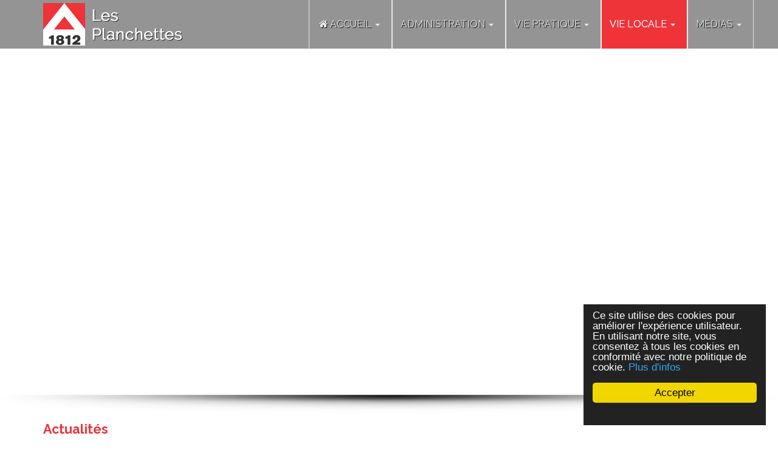

--- FILE ---
content_type: text/html; charset=utf-8
request_url: https://les-planchettes.ch/n/43/fermeture-du-bureau-communal
body_size: 14950
content:
<!DOCTYPE html>
<html itemscope itemtype="http://schema.org/Article" lang="fr">

<head>
	

<!-- start file:/opt/ws-xoops//modules/system/templates/theme_helpers.title.html -->
<title>Les Planchettes - Fermeture du Bureau communal</title>
<!-- end file:/opt/ws-xoops//modules/system/templates/theme_helpers.title.html -->

<meta name="keywords" content="Les Planchettes,Commune des Planchettes,Doubs,Neuchâtel,Suisse,Jura neuchâtelois,commune de Suisse" />
<meta name="description" content="Fermeture du Bureau communal  Lundi 5 d&eacute;cembre 2016   En raison d&39;information, le Bureau communal des Planchettes est ferm&eacute; le lundi 5 d&eacute;cembre 2016.  Administration communale " />
<meta http-equiv="content-type" content="text/html; charset=UTF-8" />
<meta name="robots" content="index,nofollow" />
<meta name="rating" content="general" />
<meta name="author" content="Commune des Planchettes" />
<meta name="copyright" content="Copyright fredcre@tion.ch" />
<meta name="generator" content="Worldsoft CMS" />
<meta name="viewport" content="width=device-width, initial-scale=1">
<meta name="content-language" content="fr" />


<!-- indexing: off -->
<!-- start file:/opt/ws-xoops//modules/system/templates/theme_helpers.after_meta.html -->




<!-- start dns-prefetching -->
<link rel="dns-prefetch" href="//static.worldsoft-cms.info">
<link rel="dns-prefetch" href="//images.worldsoft-cms.info">
<link rel="dns-prefetch" href="//log.worldsoft-cms.info">
<link rel="dns-prefetch" href="//logs.worldsoft-cms.info">
<link rel="dns-prefetch" href="//cms-logger.worldsoft-cms.info">
<!-- end dns-prefetching -->

	<link rel='shortcut icon' type='image/x-icon' href='/favicon.ico' />



<!-- Custom headers that should be load in the top  -->

<meta property="og:type" content="article" />
<meta name="twitter:card" content="summary_large_image" />
<meta property="article:section" content="2016" />
<meta property="article:tag" content="" />
<meta property="og:url" name="twitter:url" content="https://les-planchettes.ch/n/43/74/fermeture-du-bureau-communal" />
<meta name="twitter:title" property="og:title" itemprop="headline" content="Fermeture du Bureau communal" />
<meta name="twitter:description" itemprop="description" property="og:description" content="Fermeture du Bureau communal

Lundi 5 d&eacute;cembre 2016


En raison d&39;information, le Bureau communal des Planchettes est ferm&eacute; le lundi 5 d&eacute;cembre 2016.

Administration communale
" />
<link rel='canonical' href='https://les-planchettes.ch/n/43/74/fermeture-du-bureau-communal'  />
<meta name="viewport" content="width=device-width, initial-scale=1">


<!-- Javascript files that should be loaded before the core -->


<script type='text/javascript' src='/js/jquery/jquery-1.12.4.min.js?ts=1764930619'></script>
<script type='text/javascript' src='/js/jquery/fixes/jquery-fixes-1.x.min.js?ts=1764930619'></script>


<!-- CSS  files that should be loaded before the core -->

<link rel='stylesheet' type='text/css' media='screen' href='//static.worldsoft-cms.info/js/jquery/ui/1.12.1/jquery-ui.css?ts=1764930619' />
<link rel='stylesheet' type='text/css' media='screen' href='//static.worldsoft-cms.info/js/jquery/ui/1.12.1/jquery-ui.theme.css?ts=1764930619' />
<link rel='stylesheet' type='text/css' media='screen' href='/css/cms.css?ts=1764930619' />
<link rel='stylesheet' type='text/css' media='screen' href='/block.styles.css.php?location_id=74&ts=1764930619' />
<link rel='stylesheet' type='text/css' media='screen' href='//static.worldsoft-cms.info/js/jquery/plugins/fancybox/2.1.5/source/jquery.fancybox.css?ts=1764930619' />
<link rel='stylesheet' type='text/css' media='screen' href='/css/twitterbs/bootstrap-menu.css?ts=1764930619' />
<link rel='stylesheet' type='text/css' media='screen' href='/css/twitterbs/3.2.0/css/bootstrap.min.css?ts=1764930619' />
<link rel='stylesheet' type='text/css' media='screen' href='/css/twitterbs/3.2.0/css/bootstrap.ws.overrides.css?ts=1764930619' />
<link rel='stylesheet' type='text/css' media='screen' href='/css/twitterbs/gutters.css?ts=1764930619' />
<link rel='stylesheet' type='text/css' media='screen' href='/css/connector.css?ts=1764930619' />
<link rel='stylesheet' type='text/css' media='screen' href='//fonts.worldsoft.ch/css?family=Open+Sans%3A300%7CRaleway%3A300%7CRaleway%3Aregular%7C&ts=1764930619' />
<link rel='stylesheet' type='text/css' media='screen' href='/css/FontAwesome/4.7.0/css/font-awesome.min.css?ts=1764930619' />



<!-- end file:/opt/ws-xoops//modules/system/templates/theme_helpers.after_meta.html -->
<!-- indexing: on -->

<!-- start-site-css -->
<link rel='stylesheet' type='text/css' href='/style.css.php?use_themeset=news' />
<!-- end-site-css -->




<!-- RMV: added module header -->
<div class="fa fa-angle-up" href="#" id="back-to-top" title="haut de page"></div>
<script>
if ($('#back-to-top').length) {
var scrollTrigger = 100, // px
backToTop = function () {
var scrollTop = $(window).scrollTop();
if (scrollTop > scrollTrigger) {
$('#back-to-top').addClass('show');
} else {
$('#back-to-top').removeClass('show');
}
};
backToTop();
$(window).on('scroll', function () {
backToTop();
});
$('#back-to-top').on('click', function (e) {
e.preventDefault();
$('html,body').animate({
scrollTop: 0
}, 700);
});
}
</script>




<style>
@import url(https://maxcdn.bootstrapcdn.com/font-awesome/4.5.0/css/font-awesome.min.css);

#back-to-top {
position: fixed;
bottom: 40px;
right: 40px;
z-index: 9999;
width: 32px;
height: 32px;
text-align: center;
line-height: 30px;
background: #ee3439;
color: #fff;
cursor: pointer;
border: 0;
border-radius: 2px;
text-decoration: none;
transition: opacity 0.2s ease-out;
opacity: 0;

}
#back-to-top:hover {
background: #ed5e61;
color:#ffffff;
}
#back-to-top.show {
opacity: 1;
}


.fa-angle-up {
color: #FFF;
cursor: pointer;
text-align:center;
}

.fa-angle-up:hover {
color:#424141;
}

</style>
<script type="text/javascript">
//--></script>
<script type='text/javascript'>
window._domain='les-planchettes.ch';
window._domain_id='34257';
// Setup _lang_def
window._lang_def='fr_FR';
window.location_id='74';
window.uploader_url='http://webuploader.worldsoft-cms.info/index.php';
window.newCookieConsent=0;
window._wbs=true;
window._wbs_company_id=53372853;
window._wbs_widget_url='https://widgets.worldsoft-wbs.com';
</script>


 <!-- Including //static.worldsoft-cms.info/js/jquery/plugins/cookie.js  -->

 <!--googleoff: all--> <script type='text/javascript' src='//static.worldsoft-cms.info/js/jquery/plugins/cookie.js'></script><!--googleon: all-->
<!--[if IE]><script src="//static.worldsoft-cms.info/js/jquery/plugins/bt/0.9.5-rc1/other_libs/excanvas_r3/excanvas.compiled.js"></script> <![endif]-->


 <!-- Including /js/worldsoft/URLPathInfo.js  -->

 <!--googleoff: all--> <script type='text/javascript' src='/js/worldsoft/URLPathInfo.js?ts=1764930619'></script><!--googleon: all-->


 <!-- Including /include/xoops.js  -->

 <!--googleoff: all--> <script type='text/javascript' src='/include/xoops.js?ts=1764930619'></script><!--googleon: all-->


 <!-- Including /bootstrap.js  -->

 <!--googleoff: all--> <script type='text/javascript' src='/bootstrap.js?ts=1764930619'></script><!--googleon: all-->


 <!-- Including /class/dhtml/overlib/overlib.js  -->

 <!--googleoff: all--> <script type='text/javascript' src='/class/dhtml/overlib/overlib.js?ts=1764930619'></script><!--googleon: all-->

		<script type="text/javascript">

var onLoadScripts=new Array();
var onLoadFunctions=new Array();
onLoadScripts.push("/include/locale.js.php?lang=fr");
onLoadScripts.push("/include/user.js.php?lang=fr");
onLoadScripts.push("//static.worldsoft-cms.info/xoops/include/ajaxLogin.js");
onLoadScripts.push("//static.worldsoft-cms.info/xoops/include/ajaxInvite.js");
onLoadScripts.push("//static.worldsoft-cms.info/xoops/include/ajaxPortalRecommend.js");


var MenuSounds = new Object();
function loadOnLoadScripts(){
	for (var i=0; i<onLoadScripts.length;i++) {
		loadScript(onLoadScripts[i]);
}
if (self.doStartup) {
	doStartup();
}
/* Do other onload handlers */
doOnLoadFunctions();
if (window.istats_url) {
	loadScript(window.istats_url);
}
if (window.ws_stats_url) {
	loadScript(window.ws_stats_url);
}
if (window.af_url) {
	if (location.search.indexOf("af_id")!=-1) {
		loadScript(window.af_url);
}
}
}
window.printLayout='wsContainerPrint';
window.ws_stats_url = "//logs.worldsoft-cms.info/log?domain=les-planchettes.ch";
window.ws_stats_url += "&sw=" + screen.width;
window.ws_stats_url += "&sc=" + screen.colorDepth;
window.ws_stats_url += "&refer=" + escape(document.referrer);
window.ws_stats_url += "&page_counter=" + escape(location.href);
window.ws_stats_url += "&cookie=" + escape(document.cookie);


	window.af_url="/af.php?qs="+escape(location.search);


	if(window.addEventListener){
		window.addEventListener('load', loadOnLoadScripts, false);
} else {
	if(window.attachEvent) {
		window.attachEvent('onload', loadOnLoadScripts);
}
}

</script>
<!-- indexing: off -->
<!-- start file:/opt/ws-xoops//modules/system/templates/theme_helpers.before_end_head.html -->

<!-- Javascript files that should be loaded after the core -->


<script type='text/javascript' src='/js/sharethis/sharing.js?ts=1764930619'  ></script>
<script type='text/javascript' src='/js/worldsoft/URLPathInfo.js?ts=1764930619'  ></script>
<script type='text/javascript' src='/modules/wsNews/assets/js/print.js?ts=1764930619'  ></script>
<script type='text/javascript' src='//static.worldsoft-cms.info/js/jquery/ui/1.12.1/jquery-ui.min.js?ts=1764930619'  ></script>
<script type='text/javascript' src='//static.worldsoft-cms.info/js/jquery/plugins/fancybox/2.1.5/source/jquery.fancybox.pack.js?ts=1764930619'  ></script>
<script type='text/javascript' src='/include/plugins/fancybox.img.wrapper.js?ts=1764930619'  ></script>
<script type='text/javascript' src='/css/twitterbs/3.2.0/js/bootstrap.min.js?ts=1764930619'  ></script>
<script type='text/javascript' src='/js/twitterbs/responsive.menubuilder.js?ts=1764930619'  ></script>
<script type='text/javascript' src='//cdnjs.cloudflare.com/ajax/libs/cookieconsent2/1.0.9/cookieconsent.min.js?ts=1764930619'  ></script>
<script type='text/javascript' src='/modules/wsGadgets/gadgets/megaMenu/assets/js/waypoints.min.js?ts=1764930619'  ></script>
<script type='text/javascript' src='/modules/wsGadgets/gadgets/megaMenu/assets/js/waypoints-sticky-custom.js?ts=1764930619'  ></script>
<script type='text/javascript' src='/modules/wsGadgets/gadgets/megaMenu/assets/js/script.js?ts=1764930619'  ></script>
<script type='text/javascript' src='/modules/wsGadgets/gadgets/shariff/assets/shariff-js/2.0.1/shariff.min.js?ts=1764930619'  ></script>


<!-- CSS  files that should be loaded after the core -->

<link rel='stylesheet' type='text/css' media='screen' href='/js/sharethis/sharing.css?ts=1764930619' />
<link rel='stylesheet' type='text/css' media='screen' href='/modules/wsNews/assets/css/block.css?ts=1764930619' />
<link rel='stylesheet' type='text/css' media='screen' href='/modules/wsGadgets/gadgets/megaMenu/assets/css/build.css?ts=1764930619' />
<link rel='stylesheet' type='text/css' media='screen' href='/modules/wsGadgets/gadgets/megaMenu/assets/css/style.css?ts=1764930619' />
<link rel='stylesheet' type='text/css' media='screen' href='/modules/wsGadgets/gadgets/megaMenu/assets/css/default2017.css?ts=1764930619' />
<link rel='stylesheet' type='text/css' media='screen' href='/modules/wsGadgets/gadgets/megaMenu/assets/css/responsive2017.css?ts=1764930619' />
<link rel='stylesheet' type='text/css' media='screen' href='/modules/wsGadgets/gadgets/megaMenu/assets/css/no-thing.css?ts=1764930619' />
<link rel='stylesheet' type='text/css' media='screen' href='/modules/wsGadgets/gadgets/revo_slider/rs-plugin/css/settings.css?v=5&ts=1764930619' />
<link rel='stylesheet' type='text/css' media='screen' href='/modules/wsGadgets/gadgets/revo_slider/rs-plugin/css/static-captions.css?ts=1764930619' />
<link rel='stylesheet' type='text/css' media='screen' href='/modules/wsGadgets/gadgets/revo_slider/rs-plugin/css/dynamic-captions.css?ts=1764930619' />
<link rel='stylesheet' type='text/css' media='screen' href='/modules/wsGadgets/gadgets/shariff/assets/shariff-js/2.0.1/shariff.min.css?ts=1764930619' />



<!-- Custom headers that should be load just before the body   -->

<script type="text/javascript">jQuery(document).ready(function(){ if(jQuery.fn.fancybox) { jQuery("a.fancybox").fancybox({beforeLoad : function() {
			   	_title = $(this.element).find("img").attr("alt");
				if (_title) {
					this.title = _title;
				}
                }});}});</script>
<style>.fancybox-title-float-wrap .child {border: 2px solid white }</style>

<!-- indexing: off -->
<script type='text/javascript'>var menuResponsiveItems = [["Accueil","\/68\/accueil","","","","",0,"0"],["|Situation","\/79\/accueil\/situation","","","","",1,"0"],["|Cartes","\/80\/accueil\/cartes","","","","",1,"0"],["|M\u00e9t\u00e9o","\/131\/accueil\/meteo","","","","",1,"0"],["|Historique","\/81\/accueil\/historique","","","","",1,"0"],["|Le Ch\u00e2telot","\/82\/accueil\/le-chatelot","","","","",1,"0"],["Administration","\/72\/administration","","","","",0,"0"],["|Adresse-Contact","\/90\/administration\/adresse-contact","","","","",1,"0"],["|Autorit\u00e9s","\/91\/administration\/autorites","","","","",1,"0"],["|Mise \u00e0 l'enqu\u00eate","\/92\/administration\/mise-a-l-enquete","","","","",1,"0"],["|R\u00e8glements-Arr\u00eat\u00e9s","\/93\/administration\/reglements-arretes","","","","",1,"0"],["|RGPD","\/95\/administration\/rgpd","","","","",1,"0"],["Vie pratique","\/73\/vie-pratique","","","","",0,"0"],["|Plan de collecte","\/104\/vie-pratique\/plan-de-collecte","","","","",1,"0"],["|D\u00e9ch\u00e8terie","\/103\/vie-pratique\/decheterie","","","","",1,"0"],["|Pavillon des f\u00eates","\/194\/vie-pratique\/pavillon-des-fetes","","","","",1,"0"],["|Salle de Paroisse","\/223\/vie-pratique\/salle-de-paroisse","","","","",1,"0"],["|Temple","\/208\/vie-pratique\/temple","","","","",1,"0"],["|Liens utiles","\/181\/vie-pratique\/liens-utiles","","","","",1,"0"],["Vie Locale","\/74\/vie-locale","","","","",0,"0"],["|Actualit\u00e9s","\/111\/vie-locale\/actualites","","","","",1,"0"],["|Manifestations","\/112\/vie-locale\/manifestations","","","","",1,"0"],["|Soci\u00e9t\u00e9s locales","\/113\/vie-locale\/societes-locales","","","","",1,"0"],["|Pavillon des f\u00eates","\/114\/vie-locale\/pavillon-des-fetes","","","","",1,"0"],["|Salle de Paroisse","\/239\/vie-locale\/salle-de-paroisse","","","","",1,"0"],["|H\u00f4tels-Restaurants","\/116\/vie-locale\/hotels-restaurants","","","","",1,"0"],["|H\u00f4tel pour chiens","https:\/\/les-planchettes.ch\/116\/vie-locale\/hotels-restaurants#Chenils","","","","_top",1,"0"],["|Tous-m\u00e9nages","\/158\/vie-locale\/tous-menages","","","","",1,"0"],["M\u00e9dias","\/75\/medias","","","","",0,"0"],["|Photos","\/122\/medias\/photos","","","","",1,"0"],["|Vid\u00e9os","\/123\/medias\/videos","","","","",1,"0"],["Plan du site","\/78\/plan-du-site","","","","",0,"0"]];</script>
<!-- indexing: on -->

<!-- Begin Cookie Consent plugin by Silktide - http://silktide.com/cookieconsent -->
<script type="text/javascript">
    window.cookieconsent_options = {
		"message": "Ce site utilise des cookies pour améliorer l&#039;expérience utilisateur. En utilisant notre site, vous consentez à tous les cookies en conformité avec notre politique de cookie.",
		"dismiss": "Accepter",
		"learnMore": "Plus d\'infos",
		"link": "https://les-planchettes.ch/95/administration/rgpd",
		"theme":"dark-floating",
    "markup": [
      '<div class="cc_banner-wrapper {{containerClasses}}">',
      '<div class="cc_banner cc_container cc_container--open">',
      '<a href="#null" data-cc-event="click:dismiss" target="_blank" class="cc_btn cc_btn_accept_all">{{options.dismiss}}</a>',
      '<p class="cc_message">{{options.message}} <a data-cc-if="options.link" target="{{ options.target }}" class="cc_more_info" href="{{options.link || "#null"}}">{{options.learnMore}}</a></p>',      
      '</div>',
      '</div>'
    ]       
		};
</script>

<!-- End Cookie Consent plugin -->
<script type="text/javascript" src="/modules/wsGadgets/gadgets/megaMenu/assets/js/device.js"></script>
<link rel="stylesheet" id="noo-top-menu-font2-css" href="//fonts.worldsoft.ch/css?family=Raleway%3A100%2C200%2C300%2Cregular%2C500%2C600%2C700%2C800%2C900%26subset%3Dlatin;ver=3.9.2" type="text/css" media="all">

<link rel="stylesheet" id="noo-sub-menu-font2-css" href="//fonts.worldsoft.ch/css?family=Raleway%3A100%2C200%2C300%2Cregular%2C500%2C600%2C700%2C800%2C900%26subset%3Dlatin;ver=3.9.2" type="text/css" media="all">

<link rel="stylesheet" id="custom_content-font2-css" href="//fonts.worldsoft.ch/css?family=Open%20Sans%3A300%2C300italic%2Cregular%2Citalic%2C600%2C600italic%2C700%2C700italic%2C800%2C800italic%26subset%3Dcyrillic-ext%252Cvietnamese%252Cgreek-ext%252Ccyrillic%252Cdevanagari%252Clatin%252Cgreek%252Clatin-ext;ver=3.9.2" type="text/css" media="all">

<link rel="stylesheet" id="custom_content-link-font2-css" href="//fonts.worldsoft.ch/css?family=Open%20Sans%3A300%2C300italic%2Cregular%2Citalic%2C600%2C600italic%2C700%2C700italic%2C800%2C800italic%26subset%3Dcyrillic-ext%252Cvietnamese%252Cgreek-ext%252Ccyrillic%252Cdevanagari%252Clatin%252Cgreek%252Clatin-ext;ver=3.9.2" type="text/css" media="all">

<style type='text/css' class='noo-menu-custom-css' id='noo-menu-custom-css-2'>

.noonav.noo_menu_2 .noo-megamenu.animate .mega > .mega-dropdown-menu{transition-duration:400ms;-moz-transition-duration:400ms;-webkit-transition-duration:400ms;min-width: 200px !important;transition-delay:0ms;-moz-transition-delay:0ms;-webkit-transition-delay:0ms;}.noonav.noo_menu_2 .noo-megamenu {border-top-left-radius:0px;-moz-border-top-left-radius:0px;-o-border-top-left-radius:0px;border-top-right-radius:0px;-moz-border-top-right-radius:0px;-o-border-top-right-radius:0px;border-bottom-right-radius:0px;-moz-border-bottom-right-radius:0px;-o-border-bottom-right-radius:0px;border-bottom-left-radius:0px;-moz-border-bottom-left-radius:0px;-o-border-bottom-left-radius:0px;padding-right:0px;padding-left:0px;margin-right:0px;margin-left:0px;}.noonav.noo_menu_2  button.button-bar {border-top-left-radius:0px;-moz-border-top-left-radius:0px;-o-border-top-left-radius:0px;border-top-right-radius:0px;-moz-border-top-right-radius:0px;-o-border-top-right-radius:0px;border-bottom-right-radius:0px;-moz-border-bottom-right-radius:0px;-o-border-bottom-right-radius:0px;border-bottom-left-radius:0px;-moz-border-bottom-left-radius:0px;-o-border-bottom-left-radius:0px;}.noonav.noo_menu_2  button.button-bar:hover {border-top-left-radius:0px;-moz-border-top-left-radius:0px;-o-border-top-left-radius:0px;border-top-right-radius:0px;-moz-border-top-right-radius:0px;-o-border-top-right-radius:0px;border-bottom-right-radius:0px;-moz-border-bottom-right-radius:0px;-o-border-bottom-right-radius:0px;border-bottom-left-radius:0px;-moz-border-bottom-left-radius:0px;-o-border-bottom-left-radius:0px;}.noonav.noo_menu_2.noosticky > div{width:90%;}.noonav.noo_menu_2 .noo-megamenu.horizontal {height:80px;line-height:80px;}.noonav.noo_menu_2.noo-nav-mb1{box-shadow: 0px 0px 0px 0px rgba(0,0,0,0.30);		-webkit-box-shadow: 0px 0px 0px 0px rgba(0,0,0,0.30);		-moz-box-shadow: 0px 0px 0px 0px rgba(0,0,0,0.30);}#mmenu-2 , .noonav.noo_menu_2 {border-top-left-radius:0px;-moz-border-top-left-radius:0px;-o-border-top-left-radius:0px;border-top-right-radius:0px;-moz-border-top-right-radius:0px;-o-border-top-right-radius:0px;border-bottom-right-radius:0px;-moz-border-bottom-right-radius:0px;-o-border-bottom-right-radius:0px;border-bottom-left-radius:0px;-moz-border-bottom-left-radius:0px;-o-border-bottom-left-radius:0px;}.noonav.noo_menu_2 .noo-menu-logo{height:80px;line-height:80px;}.noonav.noo_menu_2 .noo-menu-search,.noonav.noo_menu_2  .noo-menu-cart{height:80px;line-height:80px;color: #e8e8e8;}.noonav.noo_menu_2  .noo-menu-search i{}.noonav.noo_menu_2 .noo-menu-cart a{color: #e8e8e8;}#noo_menu_2  ul.cd-primary-nav li > a,.noonav.noo_menu_2 .noo-nav > li > a,#mmenu-2  .mm-listview li > a {height:80px;line-height:80px;font-weight: normal;font-family: Raleway;font-style: normal;font-size: 16px;color: #e8e8e8;text-transform: uppercase!important;border-right:1px solid #e8e8e8;border-left:1px solid #e8e8e8;text-shadow: 1px 1px 1px rgba(0,0,0,1.00);box-shadow: 0px 0px 0px 0px ;				-webkit-box-shadow: 0px 0px 0px 0px ;				-moz-box-shadow: 0px 0px 0px 0px ;padding-right:13px;padding-left:13px;margin-top:0px;margin-right:0px;margin-left:0px;border-top-left-radius:0px;-moz-border-top-left-radius:0px;-o-border-top-left-radius:0px;border-top-right-radius:0px;-moz-border-top-right-radius:0px;-o-border-top-right-radius:0px;border-bottom-right-radius:0px;-moz-border-bottom-right-radius:0px;-o-border-bottom-right-radius:0px;border-bottom-left-radius:0px;-moz-border-bottom-left-radius:0px;-o-border-bottom-left-radius:0px;}.noonav.noo_menu_2 .noo-nav > li > a .noo-icon{color: #e8e8e8;font-size: 16px;}.noonav.noo_menu_2 .noo-nav > li > a .custom-mega-icon{width: 16px;}.noonav.noo_menu_2  .navbar-brand{color: #e8e8e8;}.noonav.noo_menu_2 .noo-megamenu .caret{border-top-color: #e8e8e8;}#noo_menu_2  ul.cd-primary-nav li.open > a, #noo_menu_2  ul.cd-primary-nav li:hover > a, .noonav.noo_menu_2 .noo-nav > li:hover > a,.noonav.noo_menu_2 .noo-nav > li.open > a,.noonav.noo_menu_2 .noo-nav > .current-menu-item > a,.noonav.noo_menu_2  .noo-nav > .current-menu-ancestor > a,.noonav.noo_menu_2  .noo-nav > .current_page_item > a,.noonav.noo_menu_2  .noo-nav > .current_page_ancestor > a, #mmenu-2  .mm-listview li:hover a, #mmenu-2 .mega-nav li.open a, #mmenu-2  .mm-listview li:hover a, #mmenu-2 .mega-nav li.open a {border-right-color:#ffffff;border-left-color:#ffffff;color: #ffffff;background-color:rgba(238,52,57,1.00);text-shadow: 0px 0px 0px ;}.noonav.noo_menu_2 .noo-nav > li:hover > a .noo-icon,.noonav.noo_menu_2 .noo-nav > li.open > a .noo-icon,.noonav.noo_menu_2 .noo-nav > .current-menu-item > a .noo-icon,.noonav.noo_menu_2  .noo-nav > .current-menu-ancestor > a .noo-icon,.noonav.noo_menu_2  .noo-nav > .current_page_item > a .noo-icon,.noonav.noo_menu_2  .noo-nav > .current_page_ancestor > a .noo-icon{color: #ffffff;}.noonav.noo_menu_2 .noo-nav li.dropdown.open .caret,.noonav.noo_menu_2  .noo-nav li.dropdown.open.active .caret,.noonav.noo_menu_2  .noo-nav li.dropdown.open a:hover .caret,.noonav.noo_menu_2 .noo-nav .dropdown-toggle:hover .caret,.noonav.noo_menu_2 .noo-nav > li:hover > a > .caret,.noonav.noo_menu_2 .noo-nav > .current-menu-item > a > .caret,.noonav.noo_menu_2  .noo-nav > .current-menu-ancestor > a > .caret,.noonav.noo_menu_2  .noo-nav > .current_page_item > a > .caret,.noonav.noo_menu_2  .noo-nav > .current_page_ancestor > a > .caret{border-top-color: #ffffff;border-bottom-color: #ffffff;}@media (max-width: 767px) {.noonav.noo_menu_2  .noo-nav > li.mega > a:after{border-color:#e8e8e8 rgba(0, 0, 0, 0)} .noonav.noo_menu_2  .noo-nav > li.mega:hover > a:after,.noonav.noo_menu_2  .noo-nav > li.mega.open > a:after,.noonav.noo_menu_2  .noo-nav > li.mega.current-menu-item > a:after,.noonav.noo_menu_2  .noo-nav > li.mega.current_page_item > a:after,.noonav.noo_menu_2  .noo-nav > li.mega.current_page_ancestor > a:after{border-color:#ffffff rgba(0, 0, 0, 0)}}#mmenu-2  .noo-nav li.selected_top > a, #noo_menu_2  ul.cd-primary-nav li.selected_top > a, #noo_menu_2  ul.cd-primary-nav li > a:active, .noonav.noo_menu_2 .noo-nav > li > a:active, .noonav.noo_menu_2 .noo-nav > li.selected_top > a{border-right-color:#ffffff;border-left-color:#ffffff;color: #ffffff!important;background-color:rgba(238,52,57,1.00);text-shadow: 0px 0px 0px ;}.noonav.noo_menu_2 .noo-nav > li > a:active .noo-icon, .noonav.noo_menu_2 .noo-nav > li.selected_top > a .noo-icon{color: #ffffff;}.noonav.noo_menu_2  .noo-nav li.dropdown > a:active .caret, .noonav.noo_menu_2  .noo-nav li.dropdown.selected_top > a .caret{border-top-color: #ffffff;border-bottom-color: #ffffff;}@media (max-width: 767px) {.noonav.noo_menu_2  .noo-nav > li.mega:active > a:after, .noonav.noo_menu_2  .noo-nav > li.mega.selected_top > a:after{border-color:#ffffff rgba(0, 0, 0, 0)}}.noonav.noo_menu_2 .noo-megamenu .dropdown-menu li a{height: 40px;line-height: 30px;}.noonav.noo_menu_2  .noo-megamenu .dropdown-submenu > .dropdown-menu {left: 100%; top: 0%}.noonav.noo_menu_2 .noo-megamenu .dropdown-menu .mega-nav > li > a,#mmenu-2 .mm-panels .dropdown-menu .mega-nav > li > a{border-top-left-radius:0px;-moz-border-top-left-radius:0px;-o-border-top-left-radius:0px;border-top-right-radius:0px;-moz-border-top-right-radius:0px;-o-border-top-right-radius:0px;border-bottom-right-radius:0px;-moz-border-bottom-right-radius:0px;-o-border-bottom-right-radius:0px;border-bottom-left-radius:0px;-moz-border-bottom-left-radius:0px;-o-border-bottom-left-radius:0px;}.noonav.noo_menu_2 .noo-megamenu .dropdown-menu,.noonav.noo_menu_2 .noo-megamenu .dropdown-submenu > .dropdown-menu,#mmenu-2 .mm-panels .dropdown-menu,#mmenu-2 .mm-panels .dropdown-submenu > .dropdown-menu, tests{border-top-left-radius:0px;-moz-border-top-left-radius:0px;-o-border-top-left-radius:0px;border-top-right-radius:0px;-moz-border-top-right-radius:0px;-o-border-top-right-radius:0px;border-bottom-right-radius:0px;-moz-border-bottom-right-radius:0px;-o-border-bottom-right-radius:0px;border-bottom-left-radius:0px;-moz-border-bottom-left-radius:0px;-o-border-bottom-left-radius:0px;background-color:rgba(255,255,255,0.84);box-shadow: 0px 0px 0px 0px rgba(0,0,0,0.21);			-webkit-box-shadow: 0px 0px 0px 0px rgba(0,0,0,0.21);			-moz-box-shadow: 0px 0px 0px 0px rgba(0,0,0,0.21);padding: 5px 3px 15px 4px;}.noonav.noo_menu_2 .noo-megamenu .dropdown-menu .mega-nav > li > a,#mmenu-2 .mm-panels .dropdown-menu .mega-nav > li > a{font-weight: normal;font-family: Raleway;font-style: normal;font-size: 14px;color: #333333;text-transform: inherit!important;text-shadow: 0px 0px 0px ;padding: 5px 20px 5px 20px;border-bottom:0px solid ;}.noonav.noo_menu_2 .noo-megamenu .dropdown-menu .mega-nav > li > a .noo-icon{color: #333333;font-size: 14px;}.noonav.noo_menu_2 .noo-megamenu .dropdown-menu .mega-nav > li > a .custom-mega-icon{width: 14px;}.noonav.noo_menu_2 .noo-megamenu .dropdown-menu .mega-nav > li.noo-level-1:active > a:not(.mega-group-title), .noonav.noo_menu_2 .noo-megamenu .dropdown-menu .mega-nav > li.noo-level-1.selected_sub > a:not(.mega-group-title) {color: #ffffff;background-color:rgba(238,52,57,1.00);text-shadow: 0px 0px 0px ;}.noonav.noo_menu_2 .noo-megamenu .dropdown-menu .mega-nav > li:hover > a:not(.mega-group-title){color: #ffffff;background-image:inherit;background-color:rgba(238,52,57,0.85);text-shadow: 0px 0px 0px ;}.noonav.noo_menu_2 .noo-megamenu .dropdown-menu .mega-nav > li:hover > a .noo-icon{color: #ffffff;}@media (max-width: 767px) {.noonav.noo_menu_2 .noo-megamenu .dropdown-menu .mega-nav > li > a:after{border-color:#333333 rgba(0, 0, 0, 0)} .noonav.noo_menu_2  .noo-megamenu .dropdown-submenu > a:after,.noonav.noo_menu_2  .noo-megamenu .mega-group > a:after{border-color:#ffffff rgba(0, 0, 0, 0)}}.noonav.noo_menu_2 .noo-megamenu .dropdown-menu .mega-nav > li:active > a:not(.mega-group-title), .noonav.noo_menu_2 .noo-megamenu .dropdown-menu .mega-nav > li.selected_sub > a:not(.mega-group-title){color: #ffffff;background-color:rgba(238,52,57,1.00);text-shadow: 0px 0px 0px ;}.noonav.noo_menu_2 .noo-megamenu .dropdown-menu .mega-nav > li:active > a .noo-icon, .noonav.noo_menu_2 .noo-megamenu .dropdown-menu .mega-nav > li.selected_sub > a .noo-icon{color: #ffffff;}.noonav.noo_menu_2 .noo-megamenu .dropdown-menu li.noo-level-thirdplus a{height: 40px;line-height: 40px;}.noonav.noo_menu_2 .noo-megamenu .dropdown-submenu.noo-level-thirdplus > .dropdown-menu{box-shadow: 0px 0px 0px 0px ;			-webkit-box-shadow: 0px 0px 0px 0px ;			-moz-box-shadow: 0px 0px 0px 0px ;padding: 5px 5px 5px 5px;}.noonav.noo_menu_2 .noo-megamenu .dropdown-menu .mega-nav > li.noo-level-thirdplus > a{font-weight: normal;font-family: inherit;font-style: normal;font-size: 14px;color: #333333;text-transform: inherit!important;text-shadow: 0px 0px 0px ;padding: 5px 20px 5px 20px;}.noonav.noo_menu_2 .noo-megamenu .dropdown-menu .mega-nav > li.noo-level-thirdplus > a .noo-icon{color: #0088cc;font-size: 14px;}.noonav.noo_menu_2 .noo-megamenu .dropdown-menu .mega-nav > li.noo-level-thirdplus > a .custom-mega-icon{width: 14px;}.noonav.noo_menu_2 .noo-megamenu .dropdown-menu .mega-nav > li.noo-level-thirdplus:hover > a:not(.mega-group-title){background-image:inherit;text-shadow: 0px 0px 0px ;}.noonav.noo_menu_2 .noo-megamenu .dropdown-menu .mega-nav > li.noo-level-thirdplus:hover > a .noo-icon{color: #0088cc;}@media (max-width: 767px) {.noonav.noo_menu_2 .noo-megamenu .dropdown-menu .mega-nav > li.noo-level-thirdplus > a:after{border-color:#333333 rgba(0, 0, 0, 0)} .noonav.noo_menu_2  .noo-megamenu .dropdown-submenu > a:after,.noonav.noo_menu_2  .noo-megamenu .mega-group > a:after{border-color:#ffffff rgba(0, 0, 0, 0)}}.noonav.noo_menu_2 .noo-megamenu .dropdown-menu .mega-nav > li.noo-level-thirdplus:active > a:not(.mega-group-title), .noonav.noo_menu_2 .noo-megamenu .dropdown-menu .mega-nav > li.selected_sub.noo-level-thirdplus > a:not(.mega-group-title){}.noonav.noo_menu_2 .noo-megamenu .dropdown-menu .mega-nav > li.noo-level-thirdplus:active > a .noo-icon, .noonav.noo_menu_2 .noo-megamenu .dropdown-menu .mega-nav > li.selected_sub.noo-level-thirdplus > a .noo-icon{}.noonav.noo_menu_2  .widget-title-template p, .noonav.noo_menu_2  .widget-title-template span{font-weight: normal;font-family: Open Sans!important;font-style: normal!important;font-size: 14px!important;color: #000000;}.noonav.noo_menu_2  .widget-title-template {font-weight: normal;font-family: Open Sans!important;font-style: normal!important;font-size: 14px!important;color: #000000;}.noonav.noo_menu_2  .widget-title-template span,.noonav.noo_menu_2  .widget-title-template p {background-color: transparent !important;}.noonav.noo_menu_2  .widget-title-template{}.noonav.noo_menu_2  .widget-title-template a{display: inline;text-decoration: none;text-align: left;text-transform: none;font-weight: normal;font-family: Open Sans!important;font-style: normal!important;font-size: 14px!important;color: #000000!important;width: 200px;max-width: 300px;line-height: 14px;letter-spacing: 0px;}.noonav.noo_menu_2  .widget-title-template a:hover{text-decoration: none;text-transform: none;font-weight: normal;color: #000000!important;}.noonav.noo_menu_2  .widget-title-template a:visited{text-decoration: none;text-transform: none;font-weight: normal;color: #000000!important;}.noonav.noo_menu_2  a.navbar-brand, .mm-listview li a{color: #ffffff!important;}.noonav.noo_menu_2  button.button-bar{background-color:rgba(238,52,57,1.00);}.noonav.noo_menu_2  button.button-bar span.icon-bar{background-color:#f5f5f5!important;}.noonav.noo_menu_2  button.button-bar:hover{background-color:rgba(232,123,125,1.00);}.noonav.noo_menu_2  .widget-title-template a:active{text-decoration: none;text-transform: none;font-weight: normal;color: #000000!important;}.noonav.noo_menu_2 .noo-megamenu .withBr{padding-top:28.571428571428573px}.noonav.noo_menu_2.to-mobile .noo-nav > li > a {padding-top:5px!important;padding-bottom:5px!important;padding-right:0px!important;padding-left:14px!important;height:40px!important;line-height:30px!important;}.noonav.noo_menu_2.to-mobile .noo-megamenu,.noonav.noo_menu_2.to-mobile .noo-megamenu .noo-nav-child {text-align: left;}                              

</style>
<style type='text/css' media='print'>div.noo-megamenu{ display: none; }</style>



<link rel="stylesheet" id="noo-top-menu-font45-css" href="//fonts.worldsoft.ch/css?family=Raleway%3A100%2C200%2C300%2Cregular%2C500%2C600%2C700%2C800%2C900%26subset%3Dlatin;ver=3.9.2" type="text/css" media="all">

<link rel="stylesheet" id="noo-sub-menu-font45-css" href="//fonts.worldsoft.ch/css?family=Open%20Sans%3A300%2C300italic%2C400%2C400italic%2C600%2C600italic%2C700%2C700italic%2C800%2C800italic&subset=cyrillic-ext%2Clatin%2Clatin-ext%2Cgreek-ext%2Ccyrillic%2Cgreek%2Cvietnamese;ver=3.9.2" type="text/css" media="all">

<style type='text/css' class='noo-menu-custom-css' id='noo-menu-custom-css-45'>

.noonav.noo_menu_45 .noo-megamenu.animate .mega > .mega-dropdown-menu{transition-duration:400ms;-moz-transition-duration:400ms;-webkit-transition-duration:400ms;min-width: 200px !important;transition-delay:0ms;-moz-transition-delay:0ms;-webkit-transition-delay:0ms;}.noonav.noo_menu_45 .noo-megamenu {border-top-left-radius:0px;-moz-border-top-left-radius:0px;-o-border-top-left-radius:0px;border-top-right-radius:0px;-moz-border-top-right-radius:0px;-o-border-top-right-radius:0px;border-bottom-right-radius:0px;-moz-border-bottom-right-radius:0px;-o-border-bottom-right-radius:0px;border-bottom-left-radius:0px;-moz-border-bottom-left-radius:0px;-o-border-bottom-left-radius:0px;border-top:0px solid #ffffff;border-right:0px solid #ffffff;border-bottom:0px solid #ffffff;border-left:0px solid #ffffff;padding-right:0px;padding-left:0px;margin-right:0px;margin-left:0px;}.noonav.noo_menu_45  button.button-bar {border-top-left-radius:0px;-moz-border-top-left-radius:0px;-o-border-top-left-radius:0px;border-top-right-radius:0px;-moz-border-top-right-radius:0px;-o-border-top-right-radius:0px;border-bottom-right-radius:0px;-moz-border-bottom-right-radius:0px;-o-border-bottom-right-radius:0px;border-bottom-left-radius:0px;-moz-border-bottom-left-radius:0px;-o-border-bottom-left-radius:0px;}.noonav.noo_menu_45  button.button-bar:hover {border-top-left-radius:0px;-moz-border-top-left-radius:0px;-o-border-top-left-radius:0px;border-top-right-radius:0px;-moz-border-top-right-radius:0px;-o-border-top-right-radius:0px;border-bottom-right-radius:0px;-moz-border-bottom-right-radius:0px;-o-border-bottom-right-radius:0px;border-bottom-left-radius:0px;-moz-border-bottom-left-radius:0px;-o-border-bottom-left-radius:0px;}.noonav.noo_menu_45.noosticky > div{width:90%;}.noonav.noo_menu_45 .noo-megamenu.horizontal {height:30px;line-height:30px;}.noonav.noo_menu_45.noo-nav-mb1{box-shadow: 0px 0px 0px 0px rgba(0,0,0,0.30);		-webkit-box-shadow: 0px 0px 0px 0px rgba(0,0,0,0.30);		-moz-box-shadow: 0px 0px 0px 0px rgba(0,0,0,0.30);}#mmenu-45 , .noonav.noo_menu_45 {border-top-left-radius:0px;-moz-border-top-left-radius:0px;-o-border-top-left-radius:0px;border-top-right-radius:0px;-moz-border-top-right-radius:0px;-o-border-top-right-radius:0px;border-bottom-right-radius:0px;-moz-border-bottom-right-radius:0px;-o-border-bottom-right-radius:0px;border-bottom-left-radius:0px;-moz-border-bottom-left-radius:0px;-o-border-bottom-left-radius:0px;}.noonav.noo_menu_45 .noo-menu-logo{height:25px;line-height:25px;}.noonav.noo_menu_45 .noo-menu-search,.noonav.noo_menu_45  .noo-menu-cart{height:25px;line-height:25px;color: #ffffff;}.noonav.noo_menu_45  .noo-menu-search i{}.noonav.noo_menu_45 .noo-menu-cart a{color: #ffffff;}#noo_menu_45  ul.cd-primary-nav li > a,.noonav.noo_menu_45 .noo-nav > li > a,#mmenu-45  .mm-listview li > a {height:25px;line-height:25px;font-weight: normal;font-family: Raleway;font-style: normal;font-size: 12px;color: #ffffff;text-transform: inherit!important;border-top:0px solid #ffffff;border-right:0px solid #ffffff;border-bottom:0px solid #ffffff;border-left:0px solid #ffffff;text-shadow: 0px 0px 0px ;box-shadow: 0px 0px 0px 0px ;				-webkit-box-shadow: 0px 0px 0px 0px ;				-moz-box-shadow: 0px 0px 0px 0px ;padding-right:8px;padding-left:8px;margin-top:0px;margin-right:0px;margin-left:0px;border-top-left-radius:0px;-moz-border-top-left-radius:0px;-o-border-top-left-radius:0px;border-top-right-radius:0px;-moz-border-top-right-radius:0px;-o-border-top-right-radius:0px;border-bottom-right-radius:0px;-moz-border-bottom-right-radius:0px;-o-border-bottom-right-radius:0px;border-bottom-left-radius:0px;-moz-border-bottom-left-radius:0px;-o-border-bottom-left-radius:0px;}.noonav.noo_menu_45 .noo-nav > li > a .noo-icon{color: #ffffff;font-size: 12px;}.noonav.noo_menu_45 .noo-nav > li > a .custom-mega-icon{width: 12px;}.noonav.noo_menu_45  .navbar-brand{color: #ffffff;}.noonav.noo_menu_45 .noo-megamenu .caret{border-top-color: #ffffff;}#noo_menu_45  ul.cd-primary-nav li.open > a, #noo_menu_45  ul.cd-primary-nav li:hover > a, .noonav.noo_menu_45 .noo-nav > li:hover > a,.noonav.noo_menu_45 .noo-nav > li.open > a,.noonav.noo_menu_45 .noo-nav > .current-menu-item > a,.noonav.noo_menu_45  .noo-nav > .current-menu-ancestor > a,.noonav.noo_menu_45  .noo-nav > .current_page_item > a,.noonav.noo_menu_45  .noo-nav > .current_page_ancestor > a, #mmenu-45  .mm-listview li:hover a, #mmenu-45 .mega-nav li.open a, #mmenu-45  .mm-listview li:hover a, #mmenu-45 .mega-nav li.open a {color: #e8e8e8;text-shadow: 0px 0px 0px ;}.noonav.noo_menu_45 .noo-nav > li:hover > a .noo-icon,.noonav.noo_menu_45 .noo-nav > li.open > a .noo-icon,.noonav.noo_menu_45 .noo-nav > .current-menu-item > a .noo-icon,.noonav.noo_menu_45  .noo-nav > .current-menu-ancestor > a .noo-icon,.noonav.noo_menu_45  .noo-nav > .current_page_item > a .noo-icon,.noonav.noo_menu_45  .noo-nav > .current_page_ancestor > a .noo-icon{color: #e8e8e8;}.noonav.noo_menu_45 .noo-nav li.dropdown.open .caret,.noonav.noo_menu_45  .noo-nav li.dropdown.open.active .caret,.noonav.noo_menu_45  .noo-nav li.dropdown.open a:hover .caret,.noonav.noo_menu_45 .noo-nav .dropdown-toggle:hover .caret,.noonav.noo_menu_45 .noo-nav > li:hover > a > .caret,.noonav.noo_menu_45 .noo-nav > .current-menu-item > a > .caret,.noonav.noo_menu_45  .noo-nav > .current-menu-ancestor > a > .caret,.noonav.noo_menu_45  .noo-nav > .current_page_item > a > .caret,.noonav.noo_menu_45  .noo-nav > .current_page_ancestor > a > .caret{border-top-color: #e8e8e8;border-bottom-color: #e8e8e8;}@media (max-width: 767px) {.noonav.noo_menu_45  .noo-nav > li.mega > a:after{border-color:#ffffff rgba(0, 0, 0, 0)} .noonav.noo_menu_45  .noo-nav > li.mega:hover > a:after,.noonav.noo_menu_45  .noo-nav > li.mega.open > a:after,.noonav.noo_menu_45  .noo-nav > li.mega.current-menu-item > a:after,.noonav.noo_menu_45  .noo-nav > li.mega.current_page_item > a:after,.noonav.noo_menu_45  .noo-nav > li.mega.current_page_ancestor > a:after{border-color:#e8e8e8 rgba(0, 0, 0, 0)}}#mmenu-45  .noo-nav li.selected_top > a, #noo_menu_45  ul.cd-primary-nav li.selected_top > a, #noo_menu_45  ul.cd-primary-nav li > a:active, .noonav.noo_menu_45 .noo-nav > li > a:active, .noonav.noo_menu_45 .noo-nav > li.selected_top > a{color: #ffffff!important;text-shadow: 0px 0px 0px ;}.noonav.noo_menu_45 .noo-nav > li > a:active .noo-icon, .noonav.noo_menu_45 .noo-nav > li.selected_top > a .noo-icon{color: #ffffff;}.noonav.noo_menu_45  .noo-nav li.dropdown > a:active .caret, .noonav.noo_menu_45  .noo-nav li.dropdown.selected_top > a .caret{border-top-color: #ffffff;border-bottom-color: #ffffff;}@media (max-width: 767px) {.noonav.noo_menu_45  .noo-nav > li.mega:active > a:after, .noonav.noo_menu_45  .noo-nav > li.mega.selected_top > a:after{border-color:#ffffff rgba(0, 0, 0, 0)}}.noonav.noo_menu_45 .noo-megamenu .dropdown-menu li a{height: 40px;line-height: 40px;}.noonav.noo_menu_45  .noo-megamenu .dropdown-submenu > .dropdown-menu {left: 100%; top: 0%}.noonav.noo_menu_45 .noo-megamenu .dropdown-menu .mega-nav > li > a,#mmenu-45 .mm-panels .dropdown-menu .mega-nav > li > a{border-top-left-radius:0px;-moz-border-top-left-radius:0px;-o-border-top-left-radius:0px;border-top-right-radius:0px;-moz-border-top-right-radius:0px;-o-border-top-right-radius:0px;border-bottom-right-radius:0px;-moz-border-bottom-right-radius:0px;-o-border-bottom-right-radius:0px;border-bottom-left-radius:0px;-moz-border-bottom-left-radius:0px;-o-border-bottom-left-radius:0px;}.noonav.noo_menu_45 .noo-megamenu .dropdown-menu,.noonav.noo_menu_45 .noo-megamenu .dropdown-submenu > .dropdown-menu,#mmenu-45 .mm-panels .dropdown-menu,#mmenu-45 .mm-panels .dropdown-submenu > .dropdown-menu, tests{border-top-left-radius:0px;-moz-border-top-left-radius:0px;-o-border-top-left-radius:0px;border-top-right-radius:0px;-moz-border-top-right-radius:0px;-o-border-top-right-radius:0px;border-bottom-right-radius:0px;-moz-border-bottom-right-radius:0px;-o-border-bottom-right-radius:0px;border-bottom-left-radius:0px;-moz-border-bottom-left-radius:0px;-o-border-bottom-left-radius:0px;background-color:rgba(42,42,42,0.98);border-top:0px solid ;box-shadow: 0px 3px 5px 0px rgba(0,0,0,0.21);			-webkit-box-shadow: 0px 3px 5px 0px rgba(0,0,0,0.21);			-moz-box-shadow: 0px 3px 5px 0px rgba(0,0,0,0.21);padding: 0px 0px 20px 0px;}.noonav.noo_menu_45 .noo-megamenu .dropdown-menu .mega-nav > li > a,#mmenu-45 .mm-panels .dropdown-menu .mega-nav > li > a{font-weight: normal;font-family: inherit;font-style: normal;font-size: 14px;color: #b7b7b7;text-transform: inherit!important;text-shadow: 0px 0px 0px ;padding: 0px 20px 0px 20px;border-bottom:0px solid ;}.noonav.noo_menu_45 .noo-megamenu .dropdown-menu .mega-nav > li > a .noo-icon{color: #0088cc;font-size: 14px;}.noonav.noo_menu_45 .noo-megamenu .dropdown-menu .mega-nav > li > a .custom-mega-icon{width: 14px;}.noonav.noo_menu_45 .noo-megamenu .dropdown-menu .mega-nav > li.noo-level-1:active > a:not(.mega-group-title), .noonav.noo_menu_45 .noo-megamenu .dropdown-menu .mega-nav > li.noo-level-1.selected_sub > a:not(.mega-group-title) {text-shadow: 0px 0px 0px ;}.noonav.noo_menu_45 .noo-megamenu .dropdown-menu .mega-nav > li:hover > a:not(.mega-group-title){color: #ffffff;background-image:inherit;background-color:rgba(82,82,82,0.84);text-shadow: 0px 0px 0px ;}.noonav.noo_menu_45 .noo-megamenu .dropdown-menu .mega-nav > li:hover > a .noo-icon{color: #0088cc;}@media (max-width: 767px) {.noonav.noo_menu_45 .noo-megamenu .dropdown-menu .mega-nav > li > a:after{border-color:#b7b7b7 rgba(0, 0, 0, 0)} .noonav.noo_menu_45  .noo-megamenu .dropdown-submenu > a:after,.noonav.noo_menu_45  .noo-megamenu .mega-group > a:after{border-color:#e8e8e8 rgba(0, 0, 0, 0)}}.noonav.noo_menu_45 .noo-megamenu .dropdown-menu .mega-nav > li:active > a:not(.mega-group-title), .noonav.noo_menu_45 .noo-megamenu .dropdown-menu .mega-nav > li.selected_sub > a:not(.mega-group-title){text-shadow: 0px 0px 0px ;}.noonav.noo_menu_45 .noo-megamenu .dropdown-menu .mega-nav > li:active > a .noo-icon, .noonav.noo_menu_45 .noo-megamenu .dropdown-menu .mega-nav > li.selected_sub > a .noo-icon{color: #0088cc;}.noonav.noo_menu_45 .noo-megamenu .dropdown-menu li.noo-level-thirdplus a{height: 40px;line-height: 40px;}.noonav.noo_menu_45 .noo-megamenu .dropdown-submenu.noo-level-thirdplus > .dropdown-menu{box-shadow: 0px 0px 0px 0px ;			-webkit-box-shadow: 0px 0px 0px 0px ;			-moz-box-shadow: 0px 0px 0px 0px ;padding: 5px 5px 5px 5px;}.noonav.noo_menu_45 .noo-megamenu .dropdown-menu .mega-nav > li.noo-level-thirdplus > a{font-weight: normal;font-family: inherit;font-style: normal;font-size: 14px;color: #333333;text-transform: inherit!important;text-shadow: 0px 0px 0px ;padding: 5px 20px 5px 20px;}.noonav.noo_menu_45 .noo-megamenu .dropdown-menu .mega-nav > li.noo-level-thirdplus > a .noo-icon{color: #0088cc;font-size: 14px;}.noonav.noo_menu_45 .noo-megamenu .dropdown-menu .mega-nav > li.noo-level-thirdplus > a .custom-mega-icon{width: 14px;}.noonav.noo_menu_45 .noo-megamenu .dropdown-menu .mega-nav > li.noo-level-thirdplus:hover > a:not(.mega-group-title){background-image:inherit;text-shadow: 0px 0px 0px ;}.noonav.noo_menu_45 .noo-megamenu .dropdown-menu .mega-nav > li.noo-level-thirdplus:hover > a .noo-icon{color: #0088cc;}@media (max-width: 767px) {.noonav.noo_menu_45 .noo-megamenu .dropdown-menu .mega-nav > li.noo-level-thirdplus > a:after{border-color:#333333 rgba(0, 0, 0, 0)} .noonav.noo_menu_45  .noo-megamenu .dropdown-submenu > a:after,.noonav.noo_menu_45  .noo-megamenu .mega-group > a:after{border-color:#e8e8e8 rgba(0, 0, 0, 0)}}.noonav.noo_menu_45 .noo-megamenu .dropdown-menu .mega-nav > li.noo-level-thirdplus:active > a:not(.mega-group-title), .noonav.noo_menu_45 .noo-megamenu .dropdown-menu .mega-nav > li.selected_sub.noo-level-thirdplus > a:not(.mega-group-title){}.noonav.noo_menu_45 .noo-megamenu .dropdown-menu .mega-nav > li.noo-level-thirdplus:active > a .noo-icon, .noonav.noo_menu_45 .noo-megamenu .dropdown-menu .mega-nav > li.selected_sub.noo-level-thirdplus > a .noo-icon{}.noonav.noo_menu_45  .widget-title-template p, .noonav.noo_menu_45  .widget-title-template span{font-weight: normal;font-family: inherit!important;font-style: normal!important;font-size: 14px!important;color: #000000;}.noonav.noo_menu_45  .widget-title-template {font-weight: normal;font-family: inherit!important;font-style: normal!important;font-size: 14px!important;color: #000000;}.noonav.noo_menu_45  .widget-title-template span,.noonav.noo_menu_45  .widget-title-template p {background-color: transparent !important;}.noonav.noo_menu_45  .widget-title-template{}.noonav.noo_menu_45  .widget-title-template a{display: inline;text-decoration: none;text-align: left;text-transform: none;font-weight: normal;font-family: inherit!important;font-style: normal!important;font-size: 14px!important;color: #000000!important;width: 200px;max-width: 300px;line-height: 14px;letter-spacing: 0px;}.noonav.noo_menu_45  .widget-title-template a:hover{text-decoration: none;text-transform: none;font-weight: normal;color: #000000!important;}.noonav.noo_menu_45  .widget-title-template a:visited{text-decoration: none;text-transform: none;font-weight: normal;color: #000000!important;}.noonav.noo_menu_45  a.navbar-brand, .mm-listview li a{color: #000000!important;}.noonav.noo_menu_45  button.button-bar{}.noonav.noo_menu_45  button.button-bar span.icon-bar{background-color:#f5f5f5!important;}.noonav.noo_menu_45  button.button-bar:hover{}.noonav.noo_menu_45  .widget-title-template a:active{text-decoration: none;text-transform: none;font-weight: normal;color: #000000!important;}.noonav.noo_menu_45 .noo-megamenu .withBr{padding-top:8.928571428571429px}.noonav.noo_menu_45.to-mobile .noo-nav > li > a {padding-top:0px!important;padding-bottom:0px!important;padding-right:0px!important;padding-left:0px!important;height:30px!important;line-height:30px!important;}.noonav.noo_menu_45.to-mobile .noo-megamenu,.noonav.noo_menu_45.to-mobile .noo-megamenu .noo-nav-child {text-align: left;}    

</style>
<style type='text/css' media='print'>div.noo-megamenu{ display: none; }</style>







<!-- location based  custom header added by the webmaster -->



<!-- end file:/opt/ws-xoops//modules/system/templates/theme_helpers.before_end_head.html -->
<!-- indexing: on --></head>
<body>
<div id="overDiv"></div>

<!-- start file:/opt/ws-xoops//modules/system/templates/theme_helpers.after_start_body.html -->

<!-- started body -->
<div id="dialog"></div> <!-- for the jQueryui dialog -->

<!-- end file:/opt/ws-xoops//modules/system/templates/theme_helpers.after_start_body.html --><div id="container" class="container">
    <!-- Spare div tags for design purposes -->
    <div id="topT1"></div>
    <div id="topT2"></div>
    
            
    
                                        <div id="Container1ueber" class="">
                        <div id="Container1" class="row " >
                                    <div id="Logo" class="col-md-3 " >
																						<div class="block" id="block_188" >
							<div class="blockHeader" id="blockHeader_188" title="logo">
                                <table class='blockHeaderTable'>
                                    <tr><td>logo</td></tr>
                                    <tr>
                                        <td><img class='blockHeaderEditIcon'  width=16 height=16 src='/img/blank.gif'  alt='blockHeaderEditIcon' /></td>
                                    </tr>
                                </table>
                            </div>
                            <div class="blockContent" id="blockContent_188"><div style="text-align: center;"><a href="/68"><img alt="Les Planchettes" src="/images/2802/planchettes-titre02.png" style="height: 70px; margin-left: 5px; width: 244px; max-width: 244px; max-height: 70px; margin-top: 5px;" title="Les Planchettes" /></a></div></div>
						</div>
											                    </div>
                                    <div id="Menu" class="col-md-9 " >
																						<div class="block" id="block_191" >
							<div class="blockHeader" id="blockHeader_191" title="menu">
                                <table class='blockHeaderTable'>
                                    <tr><td>menu</td></tr>
                                    <tr>
                                        <td><img class='blockHeaderEditIcon'  width=16 height=16 src='/img/blank.gif'  alt='blockHeaderEditIcon' /></td>
                                    </tr>
                                </table>
                            </div>
                            <div class="blockContent" id="blockContent_191">
<!-- indexing: off -->
<div  data-hide-sticky="0" data-media-width=768 data-offset="0"  data-auto_resize_fonts="no" data-auto_resize_sub_fonts="no"   data-sticky="0" id="noo_menu_2" style='position:relative;z-index:1000' class="noo-menu-align-right  noonav noo_menu_2 noo-nav-mb1 horizontal-down">
<button class="button-bar noo-menu-collapse" type="button">
<span class="icon-bar"></span>
<span class="icon-bar"></span>
<span class="icon-bar"></span>
</button>
<a class="navbar-brand" href="javascript:void(0)">Menu</a>
<div id="mmenu-2"><!-- startoutput --><div class=" noo-megamenu horizontal noocollapse  animate elastic" data-trigger="hover" data-duration="200" >
<ul class="clearfix noo-nav level0">
<li  class="menu-item-11871411356192 noo-nav-item dropdown mega noo-level-1" data-id="11871411356192" data-level="1">
<a target="_self"  class=" dropdown-toggle noo-menu-icon-left  " href="/68/accueil"  ><i class="noo-icon fa fa-home"></i><span>Accueil</span><b class="caret"></b></a>
<div class="noo-nav-child dropdown-menu mega-dropdown-menu"  ><div class="mega-dropdown-inner">
<div class="noo-row">
<div class="noo-col noo-span12 noo-col-nav" ><div class="mega-inner">
<ul class="mega-nav level1">
<li  class="menu-item-111871411356195 noo-nav-item  noo-level-1" data-id="111871411356195" data-level="2">
<a target="_self"  class=" noo-menu-icon-left  " href="/79/accueil/situation" ><span>Situation</span></a>
</li>
<li  class="menu-item-211871411356195 noo-nav-item  noo-level-1" data-id="211871411356195" data-level="2">
<a target="_self"  class=" noo-menu-icon-left  " href="/80/accueil/cartes" ><span>Cartes</span></a>
</li>
<li  class="menu-item-11885102538976 noo-nav-item  noo-level-1" data-id="11885102538976" data-level="2">
<a target="_self"  class=" noo-menu-icon-left  " href="/131/accueil/meteo" ><span>Météo</span></a>
</li>
<li  class="menu-item-311871411356195 noo-nav-item  noo-level-1" data-id="311871411356195" data-level="2">
<a target="_self"  class=" noo-menu-icon-left  " href="/81/accueil/historique" ><span>Historique</span></a>
</li>
<li  class="menu-item-411871411356196 noo-nav-item  noo-level-1" data-id="411871411356196" data-level="2">
<a target="_self"  class=" noo-menu-icon-left  " href="/82/accueil/le-chatelot" ><span>Le Châtelot</span></a>
</li>
</ul>
</div></div>
</div>
</div></div>
</li>
<li  class="menu-item-511871411356196 noo-nav-item dropdown mega noo-level-1" data-id="511871411356196" data-level="1">
<a target="_self"  class=" dropdown-toggle noo-menu-icon-left  " href="/72/administration"  ><span>Administration</span><b class="caret"></b></a>
<div class="noo-nav-child dropdown-menu mega-dropdown-menu"  ><div class="mega-dropdown-inner">
<div class="noo-row">
<div class="noo-col noo-span12 noo-col-nav" ><div class="mega-inner">
<ul class="mega-nav level1">
<li  class="menu-item-611871411356197 noo-nav-item  noo-level-1" data-id="611871411356197" data-level="2">
<a target="_self"  class=" noo-menu-icon-left  " href="/90/administration/adresse-contact" ><i class="noo-icon fa fa-envelope-o"></i><span>Adresse-Contact</span></a>
</li>
<li  class="menu-item-711871411356198 noo-nav-item  noo-level-1" data-id="711871411356198" data-level="2">
<a target="_self"  class=" noo-menu-icon-left  " href="/91/administration/autorites" ><i class="noo-icon fa fa-group"></i><span>Autorités</span></a>
</li>
<li  class="menu-item-811871411356198 noo-nav-item  noo-level-1" data-id="811871411356198" data-level="2">
<a target="_self"  class=" noo-menu-icon-left  " href="/92/administration/mise-a-l-enquete" ><i class="noo-icon fa fa-file-text-o"></i><span>Mise à l'enquête</span></a>
</li>
<li  class="menu-item-911871411356198 noo-nav-item  noo-level-1" data-id="911871411356198" data-level="2">
<a target="_self"  class=" noo-menu-icon-left  " href="/93/administration/reglements" ><i class="noo-icon fa fa-file-text-o"></i><span>Règlements-Arrêtés</span></a>
</li>
<li  class="menu-item-1111871411356198 noo-nav-item  noo-level-1" data-id="1111871411356198" data-level="2">
<a target="_self"  class=" noo-menu-icon-left  " href="/95/administration/rgpd" ><i class="noo-icon fa fa-info"></i><span>RGPD</span></a>
</li>
</ul>
</div></div>
</div>
</div></div>
</li>
<li  class="menu-item-1211871411356198 noo-nav-item dropdown mega noo-level-1" data-id="1211871411356198" data-level="1">
<a target="_self"  class=" dropdown-toggle noo-menu-icon-left  " href="/73/vie-pratique"  ><span>Vie pratique</span><b class="caret"></b></a>
<div class="noo-nav-child dropdown-menu mega-dropdown-menu"  ><div class="mega-dropdown-inner">
<div class="noo-row">
<div class="noo-col noo-span12 noo-col-nav" ><div class="mega-inner">
<ul class="mega-nav level1">
<li  class="menu-item-1411871411356199 noo-nav-item  noo-level-1" data-id="1411871411356199" data-level="2">
<a target="_self"  class=" noo-menu-icon-left  " href="/104/vie-pratique/plan-de-collecte" ><i class="noo-icon fa fa-trash-o"></i><span>Plan de collecte</span></a>
</li>
<li  class="menu-item-1311871411356199 noo-nav-item  noo-level-1" data-id="1311871411356199" data-level="2">
<a target="_self"  class=" noo-menu-icon-left  " href="/103/vie-pratique/decheterie" ><i class="noo-icon fa fa-trash-o"></i><span>Déchèterie</span></a>
</li>
<li  class="menu-item-118916104415722 noo-nav-item  noo-level-1" data-id="118916104415722" data-level="2">
<a target="_self"  class=" noo-menu-icon-left  " href="/194/vie-pratique/pavillon-des-fetes" ><i class="noo-icon fa fa-calendar"></i><span>Pavillon des fêtes</span></a>
</li>
<li  class="menu-item-12288154752390 noo-nav-item  noo-level-1" data-id="12288154752390" data-level="2">
<a target="_self"  class=" noo-menu-icon-left  " href="/223/vie-pratique/salle-de-paroisse" ><i class="noo-icon fa fa-calendar"></i><span>Salle de Paroisse</span></a>
</li>
<li  class="menu-item-118917193530747 noo-nav-item  noo-level-1" data-id="118917193530747" data-level="2">
<a target="_self"  class=" noo-menu-icon-left  " href="/208/vie-pratique/temple" ><i class="noo-icon fa fa-home"></i><span>Temple</span></a>
</li>
<li  class="menu-item-11891684035424 noo-nav-item  noo-level-1" data-id="11891684035424" data-level="2">
<a target="_self"  class=" noo-menu-icon-left  " href="/181/vie-pratique/liens-utiles" ><i class="noo-icon fa fa-info-circle"></i><span>Liens utiles</span></a>
</li>
</ul>
</div></div>
</div>
</div></div>
</li>
<li  class="menu-item-1611871411356200 noo-nav-item dropdown mega noo-level-1" data-id="1611871411356200" data-level="1">
<a target="_self"  class=" dropdown-toggle noo-menu-icon-left  " href="/74/vie-locale"  ><span>Vie locale</span><b class="caret"></b></a>
<div class="noo-nav-child dropdown-menu mega-dropdown-menu"  ><div class="mega-dropdown-inner">
<div class="noo-row">
<div class="noo-col noo-span12 noo-col-nav" ><div class="mega-inner">
<ul class="mega-nav level1">
<li  class="menu-item-1711871411356201 noo-nav-item  noo-level-1" data-id="1711871411356201" data-level="2">
<a target="_self"  class=" noo-menu-icon-left  " href="/111/vie-locale/actualites" ><i class="noo-icon fa fa-info-circle"></i><span>Actualités</span></a>
</li>
<li  class="menu-item-1811871411356201 noo-nav-item  noo-level-1" data-id="1811871411356201" data-level="2">
<a target="_self"  class=" noo-menu-icon-left  " href="/112/vie-locale/manifestations" ><i class="noo-icon fa fa-calendar"></i><span>Manifestations</span></a>
</li>
<li  class="menu-item-1911871411356201 noo-nav-item  noo-level-1" data-id="1911871411356201" data-level="2">
<a target="_self"  class=" noo-menu-icon-left  " href="/113/vie-locale/societes-locales" ><i class="noo-icon fa fa-smile-o"></i><span>Sociétés locales</span></a>
</li>
<li  class="menu-item-2011871411356201 noo-nav-item  noo-level-1" data-id="2011871411356201" data-level="2">
<a target="_self"  class=" noo-menu-icon-left  " href="/114/vie-locale/pavillon-des-fetes" ><i class="noo-icon fa fa-calendar"></i><span>Pavillon des fêtes</span></a>
</li>
<li  class="menu-item-112288154752390 noo-nav-item  noo-level-1" data-id="112288154752390" data-level="2">
<a target="_self"  class=" noo-menu-icon-left  " href="/239/vie-locale/salle-de-paroisse" ><i class="noo-icon fa fa-calendar"></i><span>Salle de Paroisse</span></a>
</li>
<li  class="menu-item-2211871411356203 noo-nav-item  noo-level-1" data-id="2211871411356203" data-level="2">
<a target="_self"  class=" noo-menu-icon-left  " href="/116/vie-locale/hotels-restaurants" ><i class="noo-icon fa fa-cutlery"></i><span>Hôtels-Restaurants</span></a>
</li>
<li  class="menu-item-118729155743518 noo-nav-item  noo-level-1" data-id="118729155743518" data-level="2">
<a target="_self"  class=" noo-menu-icon-left  " href="https://les-planchettes.ch/116/vie-locale/hotels-restaurants#Chenils" ><i class="noo-icon fa fa-github-alt"></i><span>Hôtel pour chiens</span></a>
</li>
<li  class="menu-item-123109155955438 noo-nav-item  noo-level-1" data-id="123109155955438" data-level="2">
<a target="_self"  class=" noo-menu-icon-left  " href="/158/vie-locale/tous-menages" ><i class="noo-icon fa fa-file-text-o"></i><span>Tous-ménages</span></a>
</li>
<li  class="menu-item-1235510229354 noo-nav-item  noo-level-1" data-id="1235510229354" data-level="2">
<a target="_self"  class=" noo-menu-icon-left  " href="javascript:doQuickLogin()" ><i class="noo-icon fa fa-lock"></i><span>Se connecter</span></a>
</li>
</ul>
</div></div>
</div>
</div></div>
</li>
<li  class="menu-item-2411871411356203 noo-nav-item dropdown mega noo-level-1" data-id="2411871411356203" data-level="1">
<a target="_self"  class=" dropdown-toggle noo-menu-icon-left  " href="/75/medias"  ><span>Médias</span><b class="caret"></b></a>
<div class="noo-nav-child dropdown-menu mega-dropdown-menu"  ><div class="mega-dropdown-inner">
<div class="noo-row">
<div class="noo-col noo-span12 noo-col-nav" ><div class="mega-inner">
<ul class="mega-nav level1">
<li  class="menu-item-2511871411356203 noo-nav-item  noo-level-1" data-id="2511871411356203" data-level="2">
<a target="_self"  class=" noo-menu-icon-left  " href="/122/medias/photos" ><i class="noo-icon fa fa-camera-retro"></i><span>Photos</span></a>
</li>
<li  class="menu-item-2611871411356204 noo-nav-item  noo-level-1" data-id="2611871411356204" data-level="2">
<a target="_self"  class=" noo-menu-icon-left  " href="/123/medias/videos" ><i class="noo-icon fa fa-video-camera"></i><span>Vidéos</span></a>
</li>
</ul>
</div></div>
</div>
</div></div>
</li>
</ul>
</div>
<!-- endoutput --></div></div>

<!-- indexing: on -->
<script type="text/javascript">
        function getViewportW() {
            var client = window.document.documentElement['clientWidth'],
            inner = window['innerWidth'];

            return (client < inner) ? inner : client;
        }
      $(document).ready(function() {

       if(!window.alreadyDefined && window.alreadyDefined != true){
           window.alreadyDefined = true;

        if(is_touch_device() == true){
            $('.noo-megamenu').each(function(){
                    $(this).NooMobileMenu();
                    if(getViewportW() > 767) {
                        $(this).find('ul.clearfix.noo-nav.level0').addClass('ios');
                    }
            });

            $( '.noo-menu-select' ).change(function() {
                    var loc = $(this).find( 'option:selected' ).val();
                    if( loc != '' && loc != '#' ) window.location = loc;
            });

            $('.noo-menu-back-button').click(function(e){
                    e.preventDefault();
                    e.stopPropagation();
                    $(this).closest('li').addClass("noo-menu-li-open");
            });

                if (!device.desktop()) {
                    $('a.dropdown-toggle, li.dropdown-submenu > a').on('click',function(e){
                        e.preventDefault();
                    });
                }
                $('html').on('touchstart', function(e){
                  clearSubMenus(this);
                });

                $('.dropdown-menu').on('touchstart', function(e){
                   e.stopPropagation();
                });

                $('a.dropdown-toggle, li.dropdown-submenu > a').on('touchstart', function(e){
                    e.preventDefault();
                    e.stopPropagation();
                    touchstart(this);
                });
                $('a.dropdown-toggle, li.dropdown-submenu > a').on('touchend', function(e){
                    e.preventDefault();
                    e.stopPropagation();
                    touchend();
                });

        }
    }
  });

    function is_touch_device() {
        return !!('ontouchstart' in window);
    }
    var timer;
    var touchduration = 700; //length of time we want the user to touch before we do something

    function touchstart(elem) {
        if(!$(elem).parent().hasClass('dropdown-submenu')){
            clearSubMenus(elem);
        }
        if($(elem).parent().hasClass('open')) {
            $(elem).parent().removeClass('open');
            $(elem).parent().parent().find('ul').hide();
        } else {
            $(elem).parent().addClass('open');
            $(elem).parent().parent().find('ul').show();
        }
        timer = setTimeout(function(){onlongtouch(elem);}, touchduration);
    }

    function touchend() {

        if (timer)
            clearTimeout(timer);
    }

    function onlongtouch(elem) {
        var url = $(elem).attr('href');
        if(!url || url == '')
            return;
        window.location.replace(url);
    }

    function clearSubMenus(elem) {
        $('.noo-megamenu').find('li.noo-nav-item.mega').each(function () {
          var parent = $(this);
          if ((parent['context'] == $(elem).parent()[0]) || !parent.hasClass('open')) return;
          parent.removeClass('open');
        })
    }
</script></div>
						</div>
											                    </div>
                            </div>
            </div>                                                <div id="Container2ueber" class="">
                        <div id="Container2" class="row " >
                                    <div id="Slider" class="col-md-12 " >
																						<div class="block" id="block_460" >
							<div class="blockHeader" id="blockHeader_460" title="Slide_Planchettes">
                                <table class='blockHeaderTable'>
                                    <tr><td>Slide_Planchettes</td></tr>
                                    <tr>
                                        <td><img class='blockHeaderEditIcon'  width=16 height=16 src='/img/blank.gif'  alt='blockHeaderEditIcon' /></td>
                                    </tr>
                                </table>
                            </div>
                            <div class="blockContent" id="blockContent_460"><!-- START REVOLUTION SLIDER 4.0 fullwidth mode -->

<div id="rev_slider_57_wrapper" class="rev_slider_wrapper fullwidthbanner-container" style="margin:0px auto;padding:0px;margin-top:0px;margin-bottom:0px;max-height:650px;">
	<div id="rev_slider_57" class="rev_slider fullwidthabanner" style="display:none;max-height:650px;height:650px;">
<ul>	<!-- SLIDE  -->
	<li data-transition="" data-slotamount="7" data-masterspeed="300"  data-saveperformance="off" >
		<!-- MAIN IMAGE -->
		<img src="/image.php?id=4291"  alt="4291"  data-bgposition="right bottom" data-kenburns="on" data-rotationstart="0" data-rotationend="0" data-duration="9000" data-ease="Linear.easeNone" data-bgfit="100" data-bgfitend="120" data-bgpositionend="left top">
		<!-- LAYERS -->
<div class='thumbnail_text_hiden' style='display:none'></div>
		<!-- LAYER NR. 1 -->
		<div class="tp-caption lft"
			data-x="0"
			data-y="100" 
			data-speed="1800"
			data-start="1000"
			data-easing="Bounce.easeOut"
			data-elementdelay="0.1"
			data-endelementdelay="0.1"
			data-endspeed="300"
			style="z-index: 2;display:none; "><img src="/image.php?id=2787" alt="" data-ww="350" data-hh="47">
		</div>

		<!-- LAYER NR. 2 -->
		<div class="tp-caption lft rs-parallaxlevel-2"
			data-x="center" data-hoffset="0"
			data-y="bottom" data-voffset="-10"
			data-speed="1800"
			data-start="2000"
			data-easing="Bounce.easeOut"
			data-elementdelay="0.1"
			data-endelementdelay="0.1"
			data-endspeed="300"
			style="z-index: 3; "><img src="/image.php?id=2702" alt="" data-ww="84" data-hh="50">
		</div>
	</li>
	<!-- SLIDE  -->
	<li data-transition="" data-slotamount="7" data-masterspeed="300"  data-saveperformance="off" >
		<!-- MAIN IMAGE -->
		<img src="/image.php?id=2721"  alt="2721"  data-bgposition="left top" data-kenburns="on" data-rotationstart="0" data-rotationend="0" data-duration="9000" data-ease="Linear.easeNone" data-bgfit="110" data-bgfitend="100" data-bgpositionend="right bottom">
		<!-- LAYERS -->
<div class='thumbnail_text_hiden' style='display:none'></div>
		<!-- LAYER NR. 2 -->
		<div class="tp-caption lft"
			data-x="0"
			data-y="100" 
			data-speed="1800"
			data-start="1000"
			data-easing="Bounce.easeOut"
			data-elementdelay="0.1"
			data-endelementdelay="0.1"
			data-endspeed="300"
			style="z-index: 3;display:none; "><img src="/image.php?id=2787" alt="" data-ww="350" data-hh="47">
		</div>

		<!-- LAYER NR. 3 -->
		<div class="tp-caption lft rs-parallaxlevel-2"
			data-x="center" data-hoffset="0"
			data-y="bottom" data-voffset="-10"
			data-speed="1800"
			data-start="2000"
			data-easing="Bounce.easeOut"
			data-elementdelay="0.1"
			data-endelementdelay="0.1"
			data-endspeed="300"
			style="z-index: 4; "><img src="/image.php?id=2702" alt="" data-ww="84" data-hh="50">
		</div>
	</li>
	<!-- SLIDE  -->
	<li data-transition="" data-slotamount="7" data-masterspeed="300"  data-saveperformance="off" >
		<!-- MAIN IMAGE -->
		<img src="/image.php?id=2729"  alt="2729"  data-bgposition="right bottom" data-kenburns="on" data-rotationstart="0" data-rotationend="0" data-duration="9000" data-ease="Linear.easeNone" data-bgfit="100" data-bgfitend="120" data-bgpositionend="left top">
		<!-- LAYERS -->
<div class='thumbnail_text_hiden' style='display:none'></div>
		<!-- LAYER NR. 1 -->
		<div class="tp-caption lft"
			data-x="0"
			data-y="100" 
			data-speed="1800"
			data-start="1000"
			data-easing="Bounce.easeOut"
			data-elementdelay="0.1"
			data-endelementdelay="0.1"
			data-endspeed="300"
			style="z-index: 2;display:none; "><img src="/image.php?id=2787" alt="" data-ww="350" data-hh="47">
		</div>

		<!-- LAYER NR. 2 -->
		<div class="tp-caption lft rs-parallaxlevel-2"
			data-x="center" data-hoffset="0"
			data-y="bottom" data-voffset="-10"
			data-speed="1800"
			data-start="2000"
			data-easing="Bounce.easeOut"
			data-elementdelay="0.1"
			data-endelementdelay="0.1"
			data-endspeed="300"
			style="z-index: 3; "><img src="/image.php?id=2702" alt="" data-ww="84" data-hh="50">
		</div>
	</li>
</ul>
	</div>
</div><!-- Starting Javascript for Revolution slider -->


 <!-- Including /modules/wsGadgets/gadgets/revo_slider/rs-plugin/js/jquery.themepunch.revolution.js  -->

 <!--googleoff: all--> <script type='text/javascript' src='/modules/wsGadgets/gadgets/revo_slider/rs-plugin/js/jquery.themepunch.revolution.js'></script><!--googleon: all-->


 <!-- Including /modules/wsGadgets/gadgets/revo_slider/rs-plugin/js/jquery.themepunch.tools.min.js  -->

 <!--googleoff: all--> <script type='text/javascript' src='/modules/wsGadgets/gadgets/revo_slider/rs-plugin/js/jquery.themepunch.tools.min.js'></script><!--googleon: all-->
            
			<script type="text/javascript">
jQuery(document).ready(function() {
				/******************************************
					-	PREPARE PLACEHOLDER FOR SLIDER	-
				******************************************/
                var setREVStartSize = function() {
                    var tpopt = new Object();
                    tpopt.startwidth = 960;
                    tpopt.startheight = 650;
                    tpopt.container = $('#rev_slider_57');
                    tpopt.fullScreen = "off";
                    tpopt.forceFullWidth = "off";

                    tpopt.container.closest(".rev_slider_wrapper").css({
                        height: tpopt.container.height()
                    });
                    tpopt.width = parseInt(tpopt.container.width(), 0);
                    tpopt.height = parseInt(tpopt.container.height(), 0);
                    tpopt.bw = tpopt.width / tpopt.startwidth;
                    tpopt.bh = tpopt.height / tpopt.startheight;
                    if (tpopt.bh > tpopt.bw) tpopt.bh = tpopt.bw;
                    if (tpopt.bh < tpopt.bw) tpopt.bw = tpopt.bh;
                    if (tpopt.bw < tpopt.bh) tpopt.bh = tpopt.bw;
                    if (tpopt.bh > 1) {
                        tpopt.bw = 1;
                        tpopt.bh = 1
                    };
                    if (tpopt.bw > 1) {
                        tpopt.bw = 1;
                        tpopt.bh = 1;
                    };
                    tpopt.height = Math.round(tpopt.startheight * (tpopt.width / tpopt.startwidth));

                    if (tpopt.height > tpopt.startheight && tpopt.autoHeight != "on") tpopt.height = tpopt.startheight;
                    if (tpopt.fullScreen == "on") {
                        tpopt.height = tpopt.bw * tpopt.startheight;
                        var cow = tpopt.container.parent().width();
                        var coh = jQuery(window).height();
                        if (tpopt.fullScreenOffsetContainer != undefined) {
                            try {
                                var offcontainers = tpopt.fullScreenOffsetContainer.split(",");

                                jQuery.each(offcontainers, function(e, t) {
                                    coh = coh - jQuery(t).outerHeight(true);
                                    if (coh < tpopt.minFullScreenHeight) coh = tpopt.minFullScreenHeight;
                                })
                            } catch (e) {}
                        }
                        tpopt.container.parent().height(coh);
                        tpopt.container.height(coh);
                        tpopt.container.closest(".rev_slider_wrapper").height(coh);
                        tpopt.container.closest(".forcefullwidth_wrapper_tp_banner").find(".tp-fullwidth-forcer").height(coh);
                        tpopt.container.css({
                            height: "100%"
                        });
                        tpopt.height = coh;
                    } else {
                    	  console.log('asdfasdfasdf', tpopt.container, tpopt.height);
                        tpopt.container.height(tpopt.height);
                        tpopt.container.closest(".rev_slider_wrapper").height(tpopt.height);
                        tpopt.container.closest(".forcefullwidth_wrapper_tp_banner").find(".tp-fullwidth-forcer").height(tpopt.height);
                    }
                };

				/* CALL PLACEHOLDER */
				setREVStartSize();
});

				var tpj=$;
				//tpj.noConflict();
				var revapi57;

				tpj(document).ready(function() {

				if(tpj('#rev_slider_57').revolution == undefined)
					revslider_showDoubleJqueryError('#rev_slider_57');
				else
				   revapi57 = tpj('#rev_slider_57').show().revolution(
					{
						dottedOverlay:"none",
						delay:9000,
						heightfix: 0,
						startwidth:960,
                        startheight:650,
                        hideThumbs:0,

						thumbWidth:100,
                        thumbHeight:50,
                        thumbAmount:3,
                        
                        navigationType:"none",
                        navigationArrows:"none",
                        navigationStyle:"round",
                        
                        touchenabled:"off",
                        onHoverStop:"off",
                        hideOnFirstLast:"off",
						
						parallax:"mouse",
parallaxBgFreeze:"off",
parallaxLevels:[5,10,15,20,25,30,35,40,45,50],


						keyboardNavigation:"off",

						navigationHAlign:"center",
                        navigationVAlign:"bottom",
                        navigationHOffset:0,
                        navigationVOffset:0,
                        navArrowWidth:40,
                        navArrowHeight:40,        
                        soloArrowLeftHalign:"left",
                        soloArrowLeftValign:"center",
                        soloArrowLeftHOffset:20,
                        soloArrowLeftVOffset:0,
                        soloArrowLeftHasImg:"",
                        soloArrowLeftImgSrc:"",  
                                
                        soloArrowRightHalign:"right",
                        soloArrowRightValign:"center",
                        soloArrowRightHOffset:20,
                        soloArrowRightVOffset:0,
                        soloArrowRightHasImg: "",
                        soloArrowRightImgSrc:"",    
                                                        shadow:1,
                        fullWidth:"on",
                        fullScreen:"off",
 

						spinner:"spinner0",

						stopLoop:"off",
						stopAfterLoops:-1,
                        stopAtSlide:-1,

						shuffle:"off",

						autoHeight:"off",
                        
                        
						

						hideTimerBar:"on",

						hideThumbsOnMobile:"off",
						hideNavDelayOnMobile:1500,

                        hideBulletsOnMobile:"off",
                        hideArrowsOnMobile:"off",
                        hideThumbsUnderResolution:0,

						
						
						hideSliderAtLimit:0,
                        hideCaptionAtLimit:0,
                        hideAllCaptionAtLilmit:0,
                        startWithSlide:0
					});


				});	/*ready*/

			</script><!-- END REVOLUTION SLIDER --></div>
						</div>
											                    </div>
                            </div>
            </div>                                            <div id="row2" class="row " >
                                    <div id="Titre" class="col-md-12 " >
																						<div class="block" id="block_520" >
							<div class="blockHeader" id="blockHeader_520" title="Titre-actualites">
                                <table class='blockHeaderTable'>
                                    <tr><td>Titre-actualites</td></tr>
                                    <tr>
                                        <td><img class='blockHeaderEditIcon'  width=16 height=16 src='/img/blank.gif'  alt='blockHeaderEditIcon' /></td>
                                    </tr>
                                </table>
                            </div>
                            <div class="blockContent" id="blockContent_520"><h1>Actualit&eacute;s</h1></div>
						</div>
											                    </div>
                            </div>
                                                        <div id="ConainerDynamicConent" class="row " >
                                    <div id="center_c" class="col-md-10 " >
											<div id="content"><div class="suffusion"> <!-- start of template class div --><div class="ws_article news_article">
<div class="title-container fix">
  <div class="title">
    <h2 class="article_title"><a class='articleURL' href='/n/43/74/fermeture-du-bureau-communal'>Fermeture du Bureau communal</a></h2>
    (<span>2340  lectures</span>) catégorie <a class='articleCategory' href='/news/category/2016?location_id=74'>2016</a>
  </div>
  <div class="date">
    <span class="month">Nov</span> 
    <span class="day">22</span>
    <span class="year">2016</span>
  </div>
</div>
<div class="entry-container fix">
  <div class="article_content fix">
    <h3>Fermeture du Bureau communal</h3>

<h4>Lundi 5 d&eacute;cembre 2016</h4>

<hr />
<p>En raison d&#39;une s&eacute;ance d&#39;information, le Bureau communal des Planchettes est ferm&eacute; le lundi 5 d&eacute;cembre 2016.</p>

<p><strong>Administration communale</strong></p>

  </div>
  <h4><a href="javascript:history.back();" title="Retour à la liste"><= Retour</a></h4>
</div>
<div class="post-footer fix">
</div>
<div class="post-footer fix">
  	<div class="article_author">Publié par <a class='articleAuthor' href='/news/1767676?location_id=74'>Cyril Humbert-Droz</a> Catégorie <a class='articleCategory' href='/news/category/2016?location_id=74'>2016</a></div>			
	<div class="article_tags">Les Planchettes: </div>
</div>
  
  <div class="article_comments">
  <!-- comments not allowed -->
  </div>
</div>
</div> <!-- end of template class div --></div>
										                    </div>
                                    <div id="categories" class="col-md-2 " >
																						<div class="block" id="block_392" >
							<div class="blockHeader" id="blockHeader_392" title="Catégories">
                                <table class='blockHeaderTable'>
                                    <tr><td>Catégories</td></tr>
                                    <tr>
                                        <td><img class='blockHeaderEditIcon'  width=16 height=16 src='/img/blank.gif'  alt='blockHeaderEditIcon' /></td>
                                    </tr>
                                </table>
                            </div>
                            <div class="blockContent" id="blockContent_392"><div class='suffusion'><!-- start of template div: suffusion -->
<div class="wsBlockCategories wsBlock wsNewsBlockCategories wsNewsBlock"><h2>Catégories</h2><ul class="list-group"><li class="list-group-item">    <span class="badge">7</span> <a href="/news/category/site?location_id=111">2015</a></li><li class="list-group-item">    <span class="badge">15</span> <a href="/news/category/2016?location_id=111">2016</a></li><li class="list-group-item">    <span class="badge">15</span> <a href="/news/category/2017?location_id=111">2017</a></li><li class="list-group-item">    <span class="badge">29</span> <a href="/news/category/2019?location_id=111">2018</a></li><li class="list-group-item">    <span class="badge">28</span> <a href="/news/category/test?location_id=111">2019</a></li><li class="list-group-item">    <span class="badge">35</span> <a href="/news/category/2020?location_id=111">2020</a></li><li class="list-group-item">    <span class="badge">9</span> <a href="/news/category/2021?location_id=111">2021</a></li><li class="list-group-item">    <span class="badge">22</span> <a href="/news/category/2022?location_id=111">2022</a></li><li class="list-group-item">    <span class="badge">21</span> <a href="/news/category/2023?location_id=111">2023</a></li><li class="list-group-item">    <span class="badge">29</span> <a href="/news/category/2024?location_id=111">2024</a></li><li class="list-group-item">    <span class="badge">30</span> <a href="/news/category/2025?location_id=111">2025</a></li><li class="list-group-item">    <span class="badge">1</span> <a href="/news/category/2026?location_id=111">2026</a></li></ul></ul></div>
</div><!-- end of template div: suffusion -->
</div>
						</div>
																							<div class="block" id="block_551" >
							<div class="blockHeader" id="blockHeader_551" title="Shariff">
                                <table class='blockHeaderTable'>
                                    <tr><td>Shariff</td></tr>
                                    <tr>
                                        <td><img class='blockHeaderEditIcon'  width=16 height=16 src='/img/blank.gif'  alt='blockHeaderEditIcon' /></td>
                                    </tr>
                                </table>
                            </div>
                            <div class="blockContent" id="blockContent_551"><p style="text-align: center;"><style type="text/css">
    /* This is a fix for new chrome browsers */
    .shariff li, .shariff li a {
        height: auto !important
    }    
</style>
<div 
	class="shariff"
	data-lang="fr"
	data-backend-xurl="https://ws-ovh-shariff-01.worldsoft.ovh/index.php?domain=les-planchettes.ch&gadget_id=70"
	data-theme="white"
	data-url="https://les-planchettes.ch/n/43/fermeture-du-bureau-communal"
	data-orientation="vertical"
	data-services="
		facebook,
		twitter,
		googleplus,
		whatsapp,
		"
></div>
</p>

<p style="text-align: center;"><br />
<strong>Retrouvez-nous sur</strong></p>

<p style="text-align: center;"><a href="https://www.facebook.com/Villagelesplanchettes" target="_blank" title="Les Planchettes Facebook"><img alt="Les Planchettes sur Facebook" src="/images/4357/facebook.jpg" style="width: 100%; max-width: 64px; max-height: 23px;" /></a></p></div>
						</div>
											                    </div>
                            </div>
                                                            <div id="Container5ueber" class="">
                        <div id="Container5" class="row " >
                                    <div id="Retour" class="col-md-6 " >
										                    </div>
                            </div>
            </div>                                                <div id="Container6ueber" class="">
                        <div id="Container6" class="row " >
                                    <div id="Footer-gauche" class="col-md-6 " >
																						<div class="block" id="block_228" >
							<div class="blockHeader" id="blockHeader_228" title="copyright">
                                <table class='blockHeaderTable'>
                                    <tr><td>copyright</td></tr>
                                    <tr>
                                        <td><img class='blockHeaderEditIcon'  width=16 height=16 src='/img/blank.gif'  alt='blockHeaderEditIcon' /></td>
                                    </tr>
                                </table>
                            </div>
                            <div class="blockContent" id="blockContent_228"><p>Webdesign by <a href="http://www.fredcreation.ch" target="_blank" title="Fredcreation">Fredcreation</a></p></div>
						</div>
											                    </div>
                                    <div id="Footer-droite" class="col-md-6 " >
																						<div class="block" id="block_454" >
							<div class="blockHeader" id="blockHeader_454" title="Footer-menu">
                                <table class='blockHeaderTable'>
                                    <tr><td>Footer-menu</td></tr>
                                    <tr>
                                        <td><img class='blockHeaderEditIcon'  width=16 height=16 src='/img/blank.gif'  alt='blockHeaderEditIcon' /></td>
                                    </tr>
                                </table>
                            </div>
                            <div class="blockContent" id="blockContent_454">
<!-- indexing: off -->
<div  data-hide-sticky="0" data-media-width=767 data-offset="0"  data-auto_resize_fonts="no" data-auto_resize_sub_fonts="no"   data-sticky="0" id="noo_menu_45" style='position:relative;z-index:1000' class="noo-menu-align-center  noonav noo_menu_45 noo-nav-mb3 horizontal-down">
<div id="mmenu-45"><!-- startoutput --><div class=" noo-megamenu horizontal   animate elastic" data-trigger="hover" data-duration="200" >
<ul class="clearfix noo-nav level0">
<li  class="menu-item-1187141444202 noo-nav-item  noo-level-1" data-id="1187141444202" data-level="1">
<a target="_self"  class=" noo-menu-icon-left  " href="/68/accueil" ><i class="noo-icon fa fa-home"></i><span>Accueil</span></a>
</li>
<li  class="menu-item-11187141444204 noo-nav-item  noo-level-1" data-id="11187141444204" data-level="1">
<a target="_self"  class=" noo-menu-icon-left  " href="/90/administration/adresse-contact" ><i class="noo-icon fa fa-envelope-o"></i><span>Contact</span></a>
</li>
<li  class="menu-item-21187141444205 noo-nav-item  noo-level-1" data-id="21187141444205" data-level="1">
<a target="_self"  class=" noo-menu-icon-left  " href="/95/administration/rgpd" ><i class="noo-icon fa fa-info"></i><span>RGPD</span></a>
</li>
<li  class="menu-item-31187141444205 noo-nav-item  noo-level-1" data-id="31187141444205" data-level="1">
<a target="_self"  class=" noo-menu-icon-left  " href="/78/plan-du-site" ><i class="noo-icon fa fa-sitemap"></i><span>Plan du site</span></a>
</li>
<li  class="menu-item-118714144444584 noo-nav-item  noo-level-1" data-id="118714144444584" data-level="1">
<a target="_self"  class=" noo-menu-icon-left  " href="javascript:doQuickLogin()" ><i class="noo-icon fa fa-lock"></i><span>Login</span></a>
</li>
</ul>
</div>
<!-- endoutput --></div></div>

<!-- indexing: on -->
<script type="text/javascript">
        function getViewportW() {
            var client = window.document.documentElement['clientWidth'],
            inner = window['innerWidth'];

            return (client < inner) ? inner : client;
        }
      $(document).ready(function() {

       if(!window.alreadyDefined && window.alreadyDefined != true){
           window.alreadyDefined = true;

        if(is_touch_device() == true){
            $('.noo-megamenu').each(function(){
                    $(this).NooMobileMenu();
                    if(getViewportW() > 767) {
                        $(this).find('ul.clearfix.noo-nav.level0').addClass('ios');
                    }
            });

            $( '.noo-menu-select' ).change(function() {
                    var loc = $(this).find( 'option:selected' ).val();
                    if( loc != '' && loc != '#' ) window.location = loc;
            });

            $('.noo-menu-back-button').click(function(e){
                    e.preventDefault();
                    e.stopPropagation();
                    $(this).closest('li').addClass("noo-menu-li-open");
            });

                if (!device.desktop()) {
                    $('a.dropdown-toggle, li.dropdown-submenu > a').on('click',function(e){
                        e.preventDefault();
                    });
                }
                $('html').on('touchstart', function(e){
                  clearSubMenus(this);
                });

                $('.dropdown-menu').on('touchstart', function(e){
                   e.stopPropagation();
                });

                $('a.dropdown-toggle, li.dropdown-submenu > a').on('touchstart', function(e){
                    e.preventDefault();
                    e.stopPropagation();
                    touchstart(this);
                });
                $('a.dropdown-toggle, li.dropdown-submenu > a').on('touchend', function(e){
                    e.preventDefault();
                    e.stopPropagation();
                    touchend();
                });

        }
    }
  });

    function is_touch_device() {
        return !!('ontouchstart' in window);
    }
    var timer;
    var touchduration = 700; //length of time we want the user to touch before we do something

    function touchstart(elem) {
        if(!$(elem).parent().hasClass('dropdown-submenu')){
            clearSubMenus(elem);
        }
        if($(elem).parent().hasClass('open')) {
            $(elem).parent().removeClass('open');
            $(elem).parent().parent().find('ul').hide();
        } else {
            $(elem).parent().addClass('open');
            $(elem).parent().parent().find('ul').show();
        }
        timer = setTimeout(function(){onlongtouch(elem);}, touchduration);
    }

    function touchend() {

        if (timer)
            clearTimeout(timer);
    }

    function onlongtouch(elem) {
        var url = $(elem).attr('href');
        if(!url || url == '')
            return;
        window.location.replace(url);
    }

    function clearSubMenus(elem) {
        $('.noo-megamenu').find('li.noo-nav-item.mega').each(function () {
          var parent = $(this);
          if ((parent['context'] == $(elem).parent()[0]) || !parent.hasClass('open')) return;
          parent.removeClass('open');
        })
    }
</script></div>
						</div>
											                    </div>
                            </div>
            </div>            </div>
<!-- indexing: off -->

<!-- start file:/opt/ws-xoops//modules/system/templates/theme_helpers.before_end_body.html -->


<!-- start google-analytics -->
	
<!-- end google-analytics -->










<div style='display: none;'><div id='JSPO_USERNAME'>Pseudo : </div>
<div id='JSPO_LOGIN'>User-Login</div>
<div id='JSPO_US_EMAIL'>Votre E-mail</div>
</div>

<div id="controlBlocks">
<!-- certain blocks that should not be affected by selector CSS such as the wsRegistration block -->

	

</div>



<!-- CSS  files that should be loaded just at the end of the body -->

<link rel='stylesheet' type='text/css' media='screen' href='/modules/wsTemplates/css.php?template_id=15&ts=1764930619' />



<!-- Javascript files that should be loaded at the end of the body -->






<!-- Custom footer that should be loaded just before the end of the body   -->








<!-- custom footers added by the webmaster -->
	


<!-- location based  custom footer added by the webmaster -->




<!-- jqmWindow for modal messages -->
<div class="jqmWindow" id="jqmDiv">
<div class="jqmTitle"><a style="float: right" href="#"><img alt="*" style="border: 0;" class="hideDialog" src="//images.worldsoft-cms.info/data/icons/worldsoft-cms-icons/PNG/16X16/Web_stopp.png" /></a></div>
<div class="jqmContent" id="jqmDivContent"></div>
</div>
<!-- end jqmWindow  -->




<!-- end file:/opt/ws-xoops//modules/system/templates/theme_helpers.before_end_body.html -->

<!-- indexing: on --></body>
</html>
<!-- page generated from cms-app-prod-02 -->
		


--- FILE ---
content_type: text/css;charset=utf-8
request_url: https://les-planchettes.ch/block.styles.css.php?location_id=74&ts=1764930619
body_size: -18
content:
/* CSS for blocks for location: 74 */



--- FILE ---
content_type: text/css;charset=utf-8
request_url: https://les-planchettes.ch/style.css.php?use_themeset=news
body_size: 1134
content:
/* Getting from cache news */
 
#block_599 {
	float:left;
}

#Container6 h2 {
	color:#ffffff;
}

#Container6 h4 {
	color:#ffffff;
}

#Container6 a:hover {
	color:#e5e5e5;
	text-decoration:underline;
}

h3 {
	color:#ee3439;
	font-weight:bold;
	font-size:14pt;
}

#Container6 h3 {
	color:#ffffff;
}

#Container4ueber {
	background-color:#f2f3f5;
}

a:visited {
	color:#282828;
	text-decoration:underline;
}

#Container6 a:visited {
	color:#e5e5e5;
	text-decoration:underline;
}

h4 {
	color:#3e3d3c;
	font-weight:bold;
	font-size:12pt;
}

#Devis {
	text-align:center;
}

* {
	-webkit-box-sizing:border-box;
	-moz-box-sizing:border-box;
	box-sizing:border-box;
}

#block_715 {
	padding-top:5px;
	padding-left:5px;
	padding-right:5px;
	padding-bottom:5px;
}

#Container6 a:active {
	color:#e5e5e5;
	text-decoration:underline;
}

#block_487 {
	padding-top:5px;
	padding-left:5px;
	padding-right:5px;
	padding-bottom:5px;
}

#block_522 {
	padding-top:5px;
	padding-left:5px;
	padding-right:5px;
	padding-bottom:5px;
}

img {
	border:0 none;
	height:auto;
	max-width:100%;
	vertical-align:middle;
}

.video-container iframe {
	position:absolute;
	top:0;
	left:0;
	width:100%;
	height:100%;
}

#row1 {
	max-width:1200px;
	margin-left:auto;
	margin-right:auto;
	margin-bottom:20px;
}

.video-container {
	position:relative;
	padding-bottom:56.25%;
	padding-top:30px;
	height:0;
	overflow:hidden;
}

#block_480 {
	padding-top:5px;
	padding-left:5px;
	padding-right:5px;
	padding-bottom:5px;
}

h1 {
	font-size:16pt;
	font-weight:bold;
	color:#ee3439;
}

h2 {
	color:#ee3439;
	font-weight:bold;
	font-size:14pt;
}

#ConainerDynamicConent {
	max-width:1200px;
	margin-left:auto;
	margin-right:auto;
	padding-left:2%;
	padding-right:2%;
	padding-bottom:2%;
}

#block_490 {
	padding-top:5px;
	padding-left:5px;
	padding-right:5px;
	padding-bottom:5px;
}

#block_466 {
	padding-top:5px;
	padding-left:5px;
	padding-right:5px;
	padding-bottom:5px;
}

#Container6 {
	max-width:1200px;
	margin-left:auto;
	margin-right:auto;
	color:#ffffff;
	font-size:9pt;
	padding-left:2px;
	padding-right:2px;
	padding-top:1px;
	padding-bottom:1px;
}

#block_511 {
	padding-top:5px;
	padding-left:5px;
	padding-right:5px;
	padding-bottom:5px;
}

#Container6 h6 {
	color:#ffffff;
}

#container {
	margin-left:0px;
	margin-right:0px;
	margin-top:0px;
	margin-bottom:0px;
	padding-top:0px;
	padding-left:0px;
	padding-right:0px;
	padding-bottom:0px;
	width:100%;
}

a:hover {
	color:#ee3439;
	text-decoration:underline;
}

a:active {
	color:#8d0202;
	text-decoration:underline;
}

.video-container object {
	position:absolute;
	top:0;
	left:0;
	width:100%;
	height:100%;
}

#Buttom {
	margin-left:auto;
	margin-right:auto;
	max-width:1200px;
}

#block_551 {
	margin-left:auto;
	margin-right:auto;
	padding-top:5px;
	padding-left:5px;
	padding-right:5px;
	padding-bottom:5px;
}

#Container5 {
	max-width:1200px;
	margin-left:auto;
	margin-right:auto;
}

#block_233 {
	margin-left:auto;
	margin-right:auto;
	text-align:right;
}

#block_502 {
	padding-top:5px;
	padding-left:5px;
	padding-right:5px;
	padding-bottom:5px;
}

#Row2Ueber {
	background-repeat:repeat;
	background-position:top left;
}

a {
	color:#282828;
	text-decoration:underline;
}

#Container7 {
	max-width:1200px;
	margin-left:auto;
	margin-right:auto;
	padding-top:1%;
	padding-left:1%;
	padding-right:1%;
	padding-bottom:1%;
}

#Container3 {
	max-width:1200px;
	margin-left:auto;
	margin-right:auto;
}

#Container7 a {
	text-decoration:underline;
}

body {
	font-family:Raleway;
	font-size:11pt;
	color:#333333;
	font-weight:normal;
	margin-top:0px;
	margin-left:0px;
	margin-right:0px;
	margin-bottom:0px;
	padding-top:0px;
	padding-left:0px;
	padding-right:0px;
	padding-bottom:0px;
	line-height:1.5;
	background-size:100%, cover;
}

#Container6 h1 {
	color:#ffffff;
}

#block_495 {
	padding-top:5px;
	padding-left:5px;
	padding-right:5px;
	padding-bottom:5px;
}

#Pare-douche {
	text-align:center;
}

#Row1Ueber {
	width:100%;
}

h5 {
	font-weight:bold;
	font-size:11pt;
	color:#3e3d3c;
}

h6 {
	font-weight:normal;
	font-size:9pt;
	color:#3e3d3c;
}

#block_507 {
	padding-top:5px;
	padding-left:5px;
	padding-right:5px;
	padding-bottom:5px;
}

#block_499 {
	padding-top:5px;
	padding-left:5px;
	padding-right:5px;
	padding-bottom:5px;
}

#row2 {
	max-width:1200px;
	margin-left:auto;
	margin-right:auto;
	margin-top:20px;
	padding-left:2%;
	padding-right:2%;
}

.video-container embed {
	position:absolute;
	top:0;
	left:0;
	width:100%;
	height:100%;
}

#Container6 a {
	color:#ffffff;
	text-decoration:underline;
}

#block_520 {
	padding-top:5px;
	padding-left:5px;
	padding-right:5px;
	padding-bottom:5px;
}

#Container7 a:visited {
	text-decoration:underline;
}

#Container6ueber {
	background-color:#ee3439;
	width:100%;
}

#Container6 h5 {
	color:#ffffff;
}

#Container7ueber {
	background-color:#f2f3f5;
}

#row3 {
	max-width:1200px;
	margin-left:auto;
	margin-right:auto;
}

#Container1ueber {
	position:fixed;
	background-image:url(/image.php?cat=Skins&name=bg-img-03.png);
	width:100%;
	z-index:9999;
}

#Container1 {
	max-width:1200px;
	margin-left:auto;
	margin-right:auto;
}

#block_510 {
	padding-top:5%;
	padding-left:5%;
	padding-right:5%;
	padding-bottom:5%;
}

#Container5ueber {
	background-color:#f2f3f5;
}

#Container4 {
	max-width:1200px;
	margin-top:1.5%;
	margin-left:auto;
	margin-right:auto;
	margin-bottom:3%;
}

.buttonLevel3Normal {
}

.buttonLevel3Hover {
}

@media (min-width: 768px) and (max-width: 1199px) {
	#Logo {
		text-align:center;
	}
	body {
		text-align:center;
	}
	#Container5 {
		text-align:center;
	}
	#block_599 {
		float:left;
	}
	#block_551 {
		float:left;
	}
}

@media (max-width: 767px) {
	#Logo {
		text-align:center;
	}
	#Menu {
		text-align:center;
	}
	#Container6 {
		text-align:center;
	}
	body {
		text-align:left;
	}
	#ConainerDynamicConent {
		text-align:left;
	}
	#block_599 {
		float:left;
	}
	#block_551 {
		float:left;
	}
}

@media (max-width: 480px) {
	body {
		text-align:center;
	}
	#Logo {
		text-align:center;
	}
	#Container6 {
		text-align:center;
	}
	#row2 {
		text-align:center;
	}
	#block_599 {
		float:left;
	}
	#block_551 {
		float:left;
	}
}


--- FILE ---
content_type: text/css;charset=utf-8
request_url: https://les-planchettes.ch/modules/wsTemplates/css.php?template_id=15&ts=1764930619
body_size: 925
content:

.suffusion .wsCommentContainer {
	border: 1px solid silver;
	margin: 10px;
}

.suffusion .wsComment {
	padding: 0px;
	margin: 0px;
}

.suffusion .wsComment .entry-meta {
	padding: 10px;
	margin: 0px;
	background-color: #ddd;
}

.suffusion .wsComment .entry-meta .entry-meta-header {
	font-size: 8pt;
	font-style: italic;
}

.suffusion .wsComment .entry-meta .entry-meta-actions {
	text-align: right;
}

.suffusion .wsComment .comment {
	padding: 10px;
}

.suffusion .wsCommentActions {
	background-color: #ccc;
	min-height: 40px;
	padding: 10px;
}

.suffusion .ws_article {
	font-family: Arial, Helvetica, sans-serif;
	font-family: Arial, Helvetica, sans-serif;
	font-size-adjust: none;
	font-style: normal;
	font-variant: normal;
	font-weight: normal;
	line-height: 1.5;
	background: none repeat scroll 0 0 #fff;
	border: 1px solid #c0c0c0;
	clear: both;
	margin-bottom: 12px;
	overflow: hidden;
	padding: 25px 15px 1em;
	border-radius: 5px 5px 5px 5px;
	color: #000;
	font-size: 11pt;
}

.suffusion .title-container {
	padding-left: 48px;
	padding-right: 10px;
}

.suffusion .fix {
	display: block;
}

.suffusion .fix:after {
	clear: both;
	content: ".";
	display: block;
	height: 0;
	visibility: hidden;
}

.suffusion .title {
	float: left;
	margin: 0;
	padding: 0 0 0 10px;
	position: relative;
	width: 100%;
	margin-left: 10px;
}

.suffusion .ws_article h2.article_title {
	font-family: Arial, Helvetica, sans-serif;
	border-bottom: 1px dotted #ccc;
	color: #000;
	font-size: 24px;
	margin: 3px 0 2px;
	padding-bottom: 4px;
	font-weight: normal;
	line-height: 1.1em;
}

.suffusion .ws_article h2.article_title a {
	color: #000;
	text-decoration: none;
	font-weight: normal;
}

.suffusion .ws_article h2.article_title a:hover {
	color: #787878;
	text-decoration: none;
}

.suffusion .date {
	background: url("/modules/wsTemplates/presets/suffusion/images/suffusion_calgray-1.png") no-repeat scroll 0 0 transparent;
	color: #444;
	float: left;
	margin-left: -100%;
	position: relative;
	right: 58px;
	width: 48px;
	font: 150%/100% Arial, Helvetica, sans-serif;
	height: 48px;
	padding: 0;
	text-align: center;
}

.suffusion .day {
	color: #444;
	font: 100%/100% Arial, Helvetica, sans-serif;
	padding: 0;
	text-align: center;
}

.suffusion .month {
	color: #444;
	display: block;
	font: 50% Arial, Helvetica, sans-serif;
	height: 12px;
	padding-top: 2px;
	text-align: center;
}

.suffusion .year {
	color: #444;
	display: block;
	font: 50% Arial, Helvetica, sans-serif;
	height: 12px;
	padding-top: 0;
	text-align: center;
}

.suffusion .postdata a, .suffusion .postdata a:visited {
	color: #999;
	text-decoration: none;
}

.suffusion .postdata a:hover {
	color: #787878;
	text-decoration: none;
}

.suffusion .article_category {
	float: left;
	background: url("/modules/wsTemplates/presets/suffusion/images/suffusion_folder-gray-16x16.png") no-repeat scroll left top transparent;
	padding-left: 20px;
	padding-right: 10px;
}

.suffusion .article_category a {
	font-weight: normal;
}

.suffusion .entry-container {
	padding: 0;
	position: relative;
}

.suffusion .article_content {
	clear: both;
	font-size: 100%;
	line-height: 1.6em;
	margin-bottom: 1em;
	overflow: hidden;
	padding: 15px 0 5px;
}

.suffusion div.post-footer {
	font-size: 91.67%;
	margin: 5px 0;
	width: 100%;
}

.suffusion .article_author {
	color: #aaa;
	display: inline-block;
}

.suffusion .article_tags {
	text-align: left;
	color: #aaa;
	display: block;
}

.suffusion .ws_article a, .suffusion .ws_article a:link {
	color: #282828;
	text-decoration: underline;
}

.suffusion .ws_article a:hover {
	color: #ee3439;
	text-decoration: underline;
}

.suffusion .ws_article p {
	margin-bottom: 1.5em;
	text-align: justify;
}


--- FILE ---
content_type: application/x-javascript; charset=utf-8
request_url: https://les-planchettes.ch/modules/wsNews/assets/js/print.js?ts=1764930619
body_size: 633
content:
// script to be loaded for printing the news
function wsNews_printStory(){
	console.log("I am taking over");
	
	url_path_info = URLPathInfo.getPathInfo(self.location);
	searchParams = URLPathInfo.processSearchParams(window.location.search);
	
	console.log("url_path_info = " );
	console.log(url_path_info);
	console.log("searchParams = ");
	console.log(searchParams);
	if (url_path_info.search && searchParams.format == 'print'){
		console.log("Already in print mode");
		return;
	}
	
	separator = '?';
	
	if (url_path_info.search) {
		separator = '&';
		
	}

	console.log("Must do something for printing");
	console.log("Going to " + window.location.href);
	
	print_url = window.location.href;
	console.log("Must go to " + print_url);
	
	
	
}